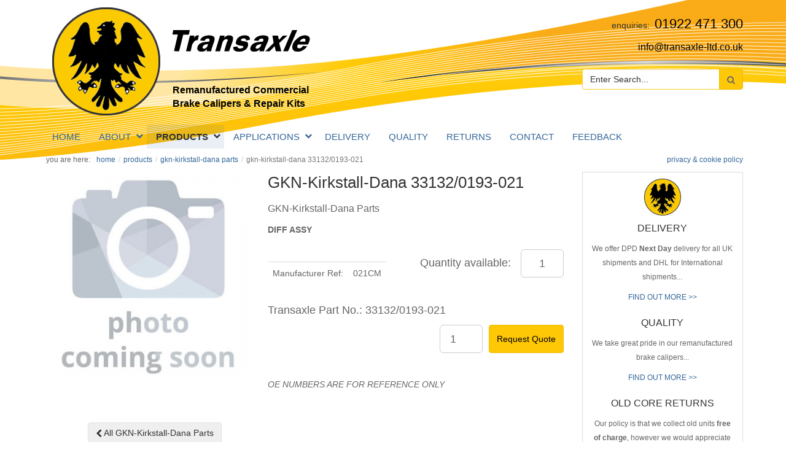

--- FILE ---
content_type: text/html; charset=utf-8
request_url: https://www.transaxlebrakecalipers.com/Products/3434/gkn-kirkstall-dana-331320193-021.html
body_size: 23931
content:
<!DOCTYPE html>
<html lang="en">
<head>
    
   <meta charset="utf-8">
   <base href="https://www.transaxlebrakecalipers.com/">
   <meta http-equiv="X-UA-Compatible" content="IE=edge">
   <meta name="viewport" content="width=device-width, initial-scale=1">
   <title>GKN-Kirkstall-Dana 33132/0193-021</title>
   <meta name="geo.placename" content=" Bescot House, Walstead Road West, Walsall, West Midlands, WS5 4NY, United Kingdom"/>
   <meta name="geo.region" content="GB-West Midlands"/>
   <meta name="geo.position" content="52.5641362;-1.9846011"/>
   <meta name="ICBM" content="52.5641362, -1.9846011"/>
   <meta name="author" content="Transaxle Ltd"/>
   <meta name="generator" content="CMS Made Simple - Copyright (c) 2019 CMS Made Simple Foundation. All rights reserved."/>
   <!-- Schema.org markup for Google+ -->
   <meta itemprop="name" content="GKN-Kirkstall-Dana 33132/0193-021">
   <!-- Open Graph data -->
   <meta property="og:site_name" content="Transaxle"/>
   <meta property="og:title" content="GKN-Kirkstall-Dana 33132/0193-021"/>
   <meta property="og:type" content="website"/>
   <meta property="og:url" content=""/>
   <!-- Twitter Card data -->
   <meta name="twitter:card" content="summary">
   <meta name="twitter:site" content="@Transaxle_Ltd">
   <meta name="twitter:creator" content="@Transaxle_Ltd">
   <meta name="twitter:title" content="GKN-Kirkstall-Dana 33132/0193-021">
   <link rel="shortcut icon" href="favicon.ico"/>
   <link rel="apple-touch-icon" href="apple-touch-icon.png">
   <link rel="alternate" type="application/rss+xml" title="Transaxle Ltd News" href="feeds-news.rss"/>

    <link rel="stylesheet" type="text/css" href="https://www.transaxlebrakecalipers.com/tmp/cache/stylesheet_combined_bfe281db8b8ce453585482507138fb89.css" />

</head>

<body class="page-product-detail-page">

<header itemscope itemtype="http://schema.org/LocalBusiness" >
   <div class="container">
      <div class="row">
         <div class="header-left col-xs-10 col-sm-7">
            <a class="emblem" href="https://www.transaxlebrakecalipers.com/"><img src="https://www.transaxlebrakecalipers.com/uploads/images/website-images/transaxle-emblem.png" width="176" height="176" alt="Specialist Remanufactured Commercial Vehicle Brake Calipers - Transaxle" /></a>
            <a class="logo" href="https://www.transaxlebrakecalipers.com/"><img src="https://www.transaxlebrakecalipers.com/uploads/images/website-images/transaxle-black.png" width="224" height="35" alt="Specialist Remanufactured Commercial Vehicle Brake Calipers - Transaxle" /></a>
            <p class="tag-line">Remanufactured Commercial Brake Calipers &amp; Repair Kits</p>
         </div>
         <div class="header-right col-xs-2 col-sm-5">
            <a class="phone" itemprop="telephone" href="tel:01922471300"><span>01922 471 300</span></a>

            <script type="text/javascript">eval(unescape('%64%6f%63%75%6d%65%6e%74%2e%77%72%69%74%65%28%27%3c%61%20%68%72%65%66%3d%22%6d%61%69%6c%74%6f%3a%69%6e%66%6f%40%74%72%61%6e%73%61%78%6c%65%2d%6c%74%64%2e%63%6f%2e%75%6b%22%20%63%6c%61%73%73%3d%5c%22%65%6d%61%69%6c%5c%22%20%69%74%65%6d%70%72%6f%70%3d%5c%22%65%6d%61%69%6c%5c%22%3e%69%6e%66%6f%40%74%72%61%6e%73%61%78%6c%65%2d%6c%74%64%2e%63%6f%2e%75%6b%3c%2f%61%3e%27%29%3b'))</script>
         </div>
         <div class="mobile-nav-wrapper col-xs-12 col-sm-5">
            <div class="mobile-menu">MENU <i class="icon-navicon"></i></div>
            
<form id="mc2a4amoduleform_2" method="get" action="https://www.transaxlebrakecalipers.com/search-results.html" class="header-search-form">
<div class="hidden">
<input type="hidden" name="mact" value="Search,mc2a4a,dosearch,0" />
<input type="hidden" name="mc2a4areturnid" value="37" />
</div>

      <div class="input-group">
         <input type="text" class="search-input form-control" id="mc2a4asearchinput" name="mc2a4asearchinput" size="20" maxlength="50" placeholder="Enter Search..." data-ajax-url="https://www.transaxlebrakecalipers.com/index.php?mact=Products,cntnt01,ajax_propval,0&cntnt01returnid=30"/>
         <span class="input-group-btn">

            <button class="search-submit btn btn-mini btn-yellow" name="submit" type="submit"><i class="icon-search"></i></button>
         </span>
    </div><!-- /input-group -->

<input type="hidden" id="mc2a4aorigreturnid" name="mc2a4aorigreturnid" value="30" />
</form>

         </div>
      </div>
   </div>
</header>

<nav class="top-nav">
   <div class="container">
      


      <ul class="nav nav-main">
         <li class="first"><a href="https://www.transaxlebrakecalipers.com/">Home</a></li>
         <li class="parent"><a href="https://www.transaxlebrakecalipers.com/commercial-remanufactured-brake-calipers-supplier.html">ABOUT</a><span class="click"><i class="icon-expand"></i></span>
            <ul>
               <li class="first"><a href="https://www.transaxlebrakecalipers.com/truck-bus-reman-brake-calipers.html">TRUCK &amp; BUS BRAKE CALIPERS</a></li>
               <li><a href="https://www.transaxlebrakecalipers.com/trailer-reman-brake-calipers.html">TRAILER BRAKE CALIPERS</a></li>
               <li><a href="https://www.transaxlebrakecalipers.com/off-road-reman-brake-calipers.html">OFF ROAD BRAKE CALIPERS</a></li>
               <li><a href="https://www.transaxlebrakecalipers.com/brake-caliper-repair-kits.html">CALIPER REPAIR KITS</a></li>
               <li><a href="https://www.transaxlebrakecalipers.com/transaxle-brake-caliper-product-catalogues.html">PRODUCT CATALOGUES</a></li>
               <li class="last"><a href="https://www.transaxlebrakecalipers.com/news.html">NEWS</a></li>

            </ul>

         </li>
         <li class="menuactive parent module-menu"><a href="https://www.transaxlebrakecalipers.com/commercial-vehicle-brake-calipers-expanders.html">PRODUCTS</a><span class="click"><i class="icon-expand"></i></span>





      <ul class=" navsubclass mega-menu products-hierarchy-level-0">
        <li class="mega-menu-column"><ul><li class="product-hier parent"><a href="https://www.transaxlebrakecalipers.com/products/hierarchy/7/Calipers.html"><span class="badge">439</span>Calipers</a><span class="click"><i class="icon-expand"></i></span>
            <ul class="products-hierarchy-level-1">
              <li class="product-hier parent"><a href="https://www.transaxlebrakecalipers.com/products/hierarchy/196/BENDIX.html"><span class="badge">4</span>BENDIX</a></li>              <li class="product-hier parent"><a href="https://www.transaxlebrakecalipers.com/products/hierarchy/133/BOSCH.html"><span class="badge">4</span>BOSCH</a></li>              <li class="product-hier parent"><a href="https://www.transaxlebrakecalipers.com/products/hierarchy/195/BPW.html"><span class="badge">6</span>BPW</a></li>              <li class="product-hier parent"><a href="https://www.transaxlebrakecalipers.com/products/hierarchy/95/BREMBO.html"><span class="badge">64</span>BREMBO</a></li>              <li class="product-hier parent"><a href="https://www.transaxlebrakecalipers.com/products/hierarchy/128/HALDEX.html"><span class="badge">5</span>HALDEX</a></li>              <li class="product-hier parent"><a href="https://www.transaxlebrakecalipers.com/products/hierarchy/194/HYDRAULIC.html"><span class="badge">10</span>HYDRAULIC</a></li>              <li class="product-hier"><a href="https://www.transaxlebrakecalipers.com/products/hierarchy/126/ISUZU.html"><span class="badge">14</span>ISUZU</a></li>              <li class="product-hier parent"><a href="https://www.transaxlebrakecalipers.com/products/hierarchy/129/KNORR.html"><span class="badge">82</span>KNORR</a></li>              <li class="product-hier parent"><a href="https://www.transaxlebrakecalipers.com/products/hierarchy/130/MERITOR.html"><span class="badge">164</span>MERITOR</a></li>              <li class="product-hier"><a href="https://www.transaxlebrakecalipers.com/products/hierarchy/127/MITSUBISHI-FUSOCANTER.html"><span class="badge">32</span>MITSUBISHI FUSO/CANTER</a></li>                            <li class="product-hier parent"><a href="https://www.transaxlebrakecalipers.com/products/hierarchy/132/PERROT.html"><span class="badge">4</span>PERROT</a></li>              <li class="product-hier parent"><a href="https://www.transaxlebrakecalipers.com/products/hierarchy/131/WABCO.html"><span class="badge">50</span>WABCO</a></li>
            </ul>
</li></ul></li>        <li class="mega-menu-column"><ul><li class="product-hier parent"><a href="https://www.transaxlebrakecalipers.com/products/hierarchy/8/Brake-Expanders.html"><span class="badge">39</span>Brake Expanders</a><span class="click"><i class="icon-expand"></i></span>
            <ul class="products-hierarchy-level-1">
              <li class="product-hier parent"><a href="https://www.transaxlebrakecalipers.com/products/hierarchy/135/DENNIS.html"><span class="badge">10</span>DENNIS</a></li>              <li class="product-hier parent"><a href="https://www.transaxlebrakecalipers.com/products/hierarchy/138/HINO.html"><span class="badge">1</span>HINO</a></li>              <li class="product-hier parent"><a href="https://www.transaxlebrakecalipers.com/products/hierarchy/134/IVECO.html"><span class="badge">6</span>IVECO</a></li>              <li class="product-hier"><a href="https://www.transaxlebrakecalipers.com/products/hierarchy/137/KNOTT.html"><span class="badge">4</span>KNOTT</a></li>              <li class="product-hier"><a href="https://www.transaxlebrakecalipers.com/products/hierarchy/140/MAN.html"><span class="badge">1</span>MAN</a></li>              <li class="product-hier parent"><a href="https://www.transaxlebrakecalipers.com/products/hierarchy/141/MERCEDES.html"><span class="badge">1</span>MERCEDES</a></li>              <li class="product-hier parent"><a href="https://www.transaxlebrakecalipers.com/products/hierarchy/139/MITSUBISHI.html"><span class="badge">1</span>MITSUBISHI</a></li>              <li class="product-hier parent"><a href="https://www.transaxlebrakecalipers.com/products/hierarchy/136/PERROT.html"><span class="badge">15</span>PERROT</a></li>
            </ul>
</li></ul></li>        <li class="mega-menu-column"><ul><li class="product-hier"><a href="https://www.transaxlebrakecalipers.com/products/hierarchy/213/Caliper-Carriers.html"><span class="badge">33</span>Caliper Carriers</a></li></ul></li>        <li class="mega-menu-column"><ul><li class="product-hier"><a href="https://www.transaxlebrakecalipers.com/products/hierarchy/215/Brake-Shoes.html"><span class="badge">7</span>Brake Shoes</a></li></ul></li>        <li class="mega-menu-column"><ul><li class="product-hier parent"><a href="https://www.transaxlebrakecalipers.com/products/hierarchy/14/Caliper-Repair-Kits.html"><span class="badge">208</span>Caliper Repair Kits</a><span class="click"><i class="icon-expand"></i></span>
            <ul class="products-hierarchy-level-1">
              <li class="product-hier"><a href="https://www.transaxlebrakecalipers.com/products/hierarchy/207/BPW-Kits.html"><span class="badge">8</span>BPW Kits</a></li>              <li class="product-hier parent"><a href="https://www.transaxlebrakecalipers.com/products/hierarchy/142/HYDRAULIC-Kits.html"><span class="badge">36</span>HYDRAULIC Kits</a></li>              <li class="product-hier parent"><a href="https://www.transaxlebrakecalipers.com/products/hierarchy/152/KNORR-BREMSE-Kits.html"><span class="badge">30</span>KNORR BREMSE Kits</a></li>              <li class="product-hier parent"><a href="https://www.transaxlebrakecalipers.com/products/hierarchy/166/MERITOR-Kits.html"><span class="badge">52</span>MERITOR Kits</a></li>              <li class="product-hier parent"><a href="https://www.transaxlebrakecalipers.com/products/hierarchy/177/WABCO-Kits.html"><span class="badge">33</span>WABCO Kits</a></li>              <li class="product-hier parent"><a href="https://www.transaxlebrakecalipers.com/products/hierarchy/186/Haldex-Kits.html"><span class="badge">28</span>Haldex Kits</a></li>              <li class="product-hier"><a href="https://www.transaxlebrakecalipers.com/products/hierarchy/193/Z-CAM-Kits.html"><span class="badge">21</span>Z-CAM Kits</a></li>
            </ul>
</li></ul></li>        <li class="mega-menu-column"><ul><li class="product-hier"><a href="https://www.transaxlebrakecalipers.com/products/hierarchy/211/GKN-Kirkstall-Dana-Parts.html"><span class="badge">1020</span>GKN-Kirkstall-Dana Parts</a></li></ul></li>        <li class="mega-menu-column"><ul><li class="product-hier parent"><a href="https://www.transaxlebrakecalipers.com/products/hierarchy/214/Kessler-Brake-Parts.html"><span class="badge">42</span>Kessler Brake Parts</a><span class="click"><i class="icon-expand"></i></span>
            <ul class="products-hierarchy-level-1">
              <li class="product-hier"><a href="https://www.transaxlebrakecalipers.com/products/hierarchy/216/Brake-Linings.html"><span class="badge">10</span>Brake Linings</a></li>              <li class="product-hier"><a href="https://www.transaxlebrakecalipers.com/products/hierarchy/221/Brake-Shoes.html"><span class="badge">1</span>Brake Shoes</a></li>              <li class="product-hier"><a href="https://www.transaxlebrakecalipers.com/products/hierarchy/218/Brake-Springs.html"><span class="badge">8</span>Brake Springs</a></li>              <li class="product-hier"><a href="https://www.transaxlebrakecalipers.com/products/hierarchy/219/Brake-Expander-Parts.html"><span class="badge">5</span>Brake Expander Parts</a></li>              <li class="product-hier"><a href="https://www.transaxlebrakecalipers.com/products/hierarchy/220/Brake-Drums.html"><span class="badge">18</span>Brake Drums</a></li>              
            </ul>
</li></ul></li>        <li class="mega-menu-column"><ul><li class="product-hier parent"><a href="https://www.transaxlebrakecalipers.com/products/hierarchy/223/AdBlueDEF-Dosing-Pumps.html"><span class="badge">28</span>AdBlue/DEF Dosing Pumps</a><span class="click"><i class="icon-expand"></i></span>
            <ul class="products-hierarchy-level-1">
                                          <li class="product-hier"><a href="https://www.transaxlebrakecalipers.com/products/hierarchy/224/DAF.html"><span class="badge">5</span>DAF</a></li>                                          <li class="product-hier"><a href="https://www.transaxlebrakecalipers.com/products/hierarchy/225/John-Deere.html"><span class="badge">1</span>John Deere</a></li>                                          <li class="product-hier"><a href="https://www.transaxlebrakecalipers.com/products/hierarchy/241/Iveco.html"><span class="badge">4</span>Iveco</a></li>              <li class="product-hier"><a href="https://www.transaxlebrakecalipers.com/products/hierarchy/242/MAN.html"><span class="badge">3</span>MAN</a></li>              <li class="product-hier"><a href="https://www.transaxlebrakecalipers.com/products/hierarchy/243/Mercedes.html"><span class="badge">2</span>Mercedes</a></li>              <li class="product-hier"><a href="https://www.transaxlebrakecalipers.com/products/hierarchy/244/SCANIA.html"><span class="badge">2</span>SCANIA</a></li>              <li class="product-hier"><a href="https://www.transaxlebrakecalipers.com/products/hierarchy/245/Renault-Volvo.html"><span class="badge">5</span>Renault / Volvo</a></li>              
            </ul>
</li></ul></li>        <li class="mega-menu-column"><ul><li class="product-hier parent"><a href="https://www.transaxlebrakecalipers.com/products/hierarchy/232/NOx-Sensors.html"><span class="badge">40</span>NOx Sensors</a><span class="click"><i class="icon-expand"></i></span>
            <ul class="products-hierarchy-level-1">
              <li class="product-hier"><a href="https://www.transaxlebrakecalipers.com/products/hierarchy/233/DAF.html"><span class="badge">10</span>DAF</a></li>              <li class="product-hier"><a href="https://www.transaxlebrakecalipers.com/products/hierarchy/234/ISUZU.html"><span class="badge">1</span>ISUZU</a></li>              <li class="product-hier"><a href="https://www.transaxlebrakecalipers.com/products/hierarchy/235/IVECO.html"><span class="badge">4</span>IVECO</a></li>              <li class="product-hier"><a href="https://www.transaxlebrakecalipers.com/products/hierarchy/236/MAN.html"><span class="badge">5</span>MAN</a></li>              <li class="product-hier"><a href="https://www.transaxlebrakecalipers.com/products/hierarchy/237/MERCEDES.html"><span class="badge">12</span>MERCEDES</a></li>              <li class="product-hier"><a href="https://www.transaxlebrakecalipers.com/products/hierarchy/238/SCANIA.html"><span class="badge">4</span>SCANIA</a></li>              <li class="product-hier"><a href="https://www.transaxlebrakecalipers.com/products/hierarchy/239/RENAULT.html"><span class="badge">3</span>RENAULT</a></li>              <li class="product-hier"><a href="https://www.transaxlebrakecalipers.com/products/hierarchy/240/VOLVO.html"><span class="badge">1</span>VOLVO</a></li>
            </ul>
</li></ul></li>        <li class="mega-menu-column"><ul><li class="product-hier"><a href="https://www.transaxlebrakecalipers.com/products/hierarchy/248/Haldex-Modulator.html"><span class="badge">1</span>Haldex Modulator</a></li></ul></li>
      </ul>


         </li>
         <li class=" parent module-menu"><a href="https://www.transaxlebrakecalipers.com/remanufactured-brake-calipers-commercial-vehicles.html">APPLICATIONS</a><span class="click"><i class="icon-expand"></i></span>



      
         
         
         
         
         
         
         
         
         
         
         
         
         
         
         
         
         
         
         
         
         
         
         
         
         
         
         
         
         
         
         
         
         
         
         
         
         
         
         
         
         
   
      <ul class="application-category-menu navsubclass mega-menu">
         <li class="mega-menu-column">
            <ul>
         <li class="">
            <a href="https://www.transaxlebrakecalipers.com/vehicle/bmc/1/46.html">
               <span class="badge">3</span>BMC
            </a>
         </li>
         <li class="">
            <a href="https://www.transaxlebrakecalipers.com/vehicle/bova/2/46.html">
               <span class="badge">2</span>BOVA
            </a>
         </li>
         <li class="">
            <a href="https://www.transaxlebrakecalipers.com/vehicle/czepel/3/46.html">
               <span class="badge">1</span>CZEPEL
            </a>
         </li>
         <li class="">
            <a href="https://www.transaxlebrakecalipers.com/vehicle/daf/5/46.html">
               <span class="badge">14</span>DAF
            </a>
         </li>
         <li class="">
            <a href="https://www.transaxlebrakecalipers.com/vehicle/dennis/6/46.html">
               <span class="badge">8</span>DENNIS
            </a>
         </li>
         <li class="">
            <a href="https://www.transaxlebrakecalipers.com/vehicle/erf/7/46.html">
               <span class="badge">4</span>ERF
            </a>
         </li>
         <li class="">
            <a href="https://www.transaxlebrakecalipers.com/vehicle/evo-bus/8/46.html">
               <span class="badge">10</span>EVO BUS
            </a>
         </li>
         <li class="">
            <a href="https://www.transaxlebrakecalipers.com/vehicle/foden/9/46.html">
               <span class="badge">1</span>FODEN
            </a>
         </li>
         <li class="">
            <a href="https://www.transaxlebrakecalipers.com/vehicle/ford/10/46.html">
               <span class="badge">2</span>FORD
            </a>
         </li>
         <li class="">
            <a href="https://www.transaxlebrakecalipers.com/vehicle/gepebus/11/46.html">
               <span class="badge">1</span>GEPEBUS
            </a>
         </li>
         <li class="">
            <a href="https://www.transaxlebrakecalipers.com/vehicle/gigant/12/46.html">
               <span class="badge">9</span>GIGANT
            </a>
         </li>
         <li class="">
            <a href="https://www.transaxlebrakecalipers.com/vehicle/ikarus/13/46.html">
               <span class="badge">1</span>IKARUS
            </a>
         </li>
         <li class="">
            <a href="https://www.transaxlebrakecalipers.com/vehicle/irisbus/14/46.html">
               <span class="badge">20</span>IRISBUS
            </a>
         </li>
         <li class="">
            <a href="https://www.transaxlebrakecalipers.com/vehicle/isuzu/15/46.html">
               <span class="badge">8</span>ISUZU
            </a>
         </li>
         <li class="">
            <a href="https://www.transaxlebrakecalipers.com/vehicle/iveco/17/46.html">
               <span class="badge">20</span>IVECO
            </a>
         </li>
         <li class="">
            <a href="https://www.transaxlebrakecalipers.com/vehicle/iveco-daily/16/46.html">
               <span class="badge">15</span>IVECO DAILY
            </a>
         </li>
         <li class="">
            <a href="https://www.transaxlebrakecalipers.com/vehicle/jcb-fastrac/19/46.html">
               <span class="badge">3</span>JCB FASTRAC
            </a>
         </li>
         <li class="">
            <a href="https://www.transaxlebrakecalipers.com/vehicle/karosa/18/46.html">
               <span class="badge">1</span>KAROSA
            </a>
         </li>
         <li class="">
            <a href="https://www.transaxlebrakecalipers.com/vehicle/kassbohrer/20/46.html">
               <span class="badge">3</span>KASSBOHRER
            </a>
         </li>
         <li class="">
            <a href="https://www.transaxlebrakecalipers.com/vehicle/lecinena/21/46.html">
               <span class="badge">2</span>LECINENA
            </a>
         </li>
         <li class="">
            <a href="https://www.transaxlebrakecalipers.com/vehicle/man/22/46.html">
               <span class="badge">24</span>MAN
            </a>
         </li>
         <li class="">
            <a href="https://www.transaxlebrakecalipers.com/vehicle/mci/23/46.html">
               <span class="badge">1</span>MCI
            </a>
         </li>
         <li class="">
            <a href="https://www.transaxlebrakecalipers.com/vehicle/mercedes-daimler/24/46.html">
               <span class="badge">22</span>MERCEDES - DAIMLER
            </a>
         </li>
         <li class="">
            <a href="https://www.transaxlebrakecalipers.com/vehicle/mitsubishi-fuso-canter/42/46.html">
               <span class="badge">6</span>MITSUBISHI FUSO / CANTER
            </a>
         </li>
         <li class="">
            <a href="https://www.transaxlebrakecalipers.com/vehicle/neoplan/25/46.html">
               <span class="badge">13</span>NEOPLAN
            </a>
         </li>
         <li class="">
            <a href="https://www.transaxlebrakecalipers.com/vehicle/nissan/26/46.html">
               <span class="badge">3</span>NISSAN
            </a>
         </li>
         <li class="">
            <a href="https://www.transaxlebrakecalipers.com/vehicle/novabus/27/46.html">
               <span class="badge">1</span>NOVABUS
            </a>
         </li>
         <li class="">
            <a href="https://www.transaxlebrakecalipers.com/vehicle/optare/28/46.html">
               <span class="badge">6</span>OPTARE
            </a>
         </li>
         <li class="">
            <a href="https://www.transaxlebrakecalipers.com/vehicle/orion/29/46.html">
               <span class="badge">1</span>ORION
            </a>
         </li>
         <li class="">
            <a href="https://www.transaxlebrakecalipers.com/vehicle/renault-rvi/31/46.html">
               <span class="badge">18</span>RENAULT R.V.I
            </a>
         </li>
         <li class="">
            <a href="https://www.transaxlebrakecalipers.com/vehicle/ror/30/46.html">
               <span class="badge">7</span>ROR
            </a>
         </li>
         <li class="">
            <a href="https://www.transaxlebrakecalipers.com/vehicle/sae/32/46.html">
               <span class="badge">8</span>SAE
            </a>
         </li>
         <li class="">
            <a href="https://www.transaxlebrakecalipers.com/vehicle/saf/33/46.html">
               <span class="badge">9</span>SAF
            </a>
         </li>
         <li class="">
            <a href="https://www.transaxlebrakecalipers.com/vehicle/scania/34/46.html">
               <span class="badge">4</span>SCANIA
            </a>
         </li>
         <li class="">
            <a href="https://www.transaxlebrakecalipers.com/vehicle/schmitz-cargobull/43/46.html">
               <span class="badge">6</span>SCHMITZ CARGOBULL
            </a>
         </li>
         <li class="">
            <a href="https://www.transaxlebrakecalipers.com/vehicle/smb/35/46.html">
               <span class="badge">7</span>SMB
            </a>
         </li>
         <li class="">
            <a href="https://www.transaxlebrakecalipers.com/vehicle/temsa/36/46.html">
               <span class="badge">2</span>TEMSA
            </a>
         </li>
         <li class="">
            <a href="https://www.transaxlebrakecalipers.com/vehicle/timoney-teledyne/37/46.html">
               <span class="badge">1</span>TIMONEY TELEDYNE
            </a>
         </li>
         <li class="">
            <a href="https://www.transaxlebrakecalipers.com/vehicle/unimog/38/46.html">
               <span class="badge">7</span>UNIMOG
            </a>
         </li>
         <li class="">
            <a href="https://www.transaxlebrakecalipers.com/vehicle/valx/39/46.html">
               <span class="badge">2</span>VALX
            </a>
         </li>
         <li class="">
            <a href="https://www.transaxlebrakecalipers.com/vehicle/van-hool/40/46.html">
               <span class="badge">7</span>VAN HOOL
            </a>
         </li>
         <li class="">
            <a href="https://www.transaxlebrakecalipers.com/vehicle/volvo/41/46.html">
               <span class="badge">20</span>VOLVO
            </a>
         </li>
            </ul>
         </li>
      </ul>
         </li>
         <li><a href="https://www.transaxlebrakecalipers.com/delivery-of-reconditioned-commercial-vehicle-brake-calipers.html">DELIVERY</a></li>
         <li><a href="https://www.transaxlebrakecalipers.com/quality-of-transaxle-reman-brake-calipers.html">QUALITY</a></li>
         <li><a href="https://www.transaxlebrakecalipers.com/old-core-returns-of-reconditioned-brake-calipers.html">RETURNS</a></li>
         <li><a href="https://www.transaxlebrakecalipers.com/specialist-reman-commercial-brake-calipers-repair-kits.html">Contact</a></li>
         <li class="last"><a href="https://www.transaxlebrakecalipers.com/customer-feedback.html">Feedback</a></li>

      </ul>


   </div>
</nav>


<nav class="breadcrumb-privacy">
   <div class="container">
      <div class="col-12-xs">
         
<ol class="breadcrumb"><li class="start-text">You are here:</li><li><a href="https://www.transaxlebrakecalipers.com/">Home</a></li><li><a href="https://www.transaxlebrakecalipers.com/commercial-vehicle-brake-calipers-expanders.html">PRODUCTS</a></li><li><a href="https://www.transaxlebrakecalipers.com/products/hierarchy/211/GKN-Kirkstall-Dana-Parts.html">GKN-Kirkstall-Dana Parts</a></li><li class="active">GKN-Kirkstall-Dana 33132/0193-021</li></ol>
         <a href="https://www.transaxlebrakecalipers.com/privacy-policy.html" title=""  class="privacy-link pull-right">privacy & cookie policy</a>
      </div>
   </div>
</nav>


<div class="main">

   <div class="container">
      <div class="row">
         <div class="midbar col-xs-12 col-md-9">



   <div class="section-outer width-100">
      <div class="container">
         <div class="row">
            <div class="section section1 width-100 col-xs-12">
               <div class="content col-xs-12">
                  



      <div class="product-detail row">
         <div class="product-images col-xs-12 col-sm-5 bottom3">
            <div class="main-product-image"><img src="[data-uri]" alt=""/></div>
         </div>

         <div class="product-description col-xs-12 col-sm-7 bottom3">
            <h1>GKN-Kirkstall-Dana 33132/0193-021</h1>
            <p class="font-larger"> GKN-Kirkstall-Dana Parts 
            </p>





            <div class="details bottom2">
               <p><strong>DIFF ASSY</strong></p>
            </div>

            <div>
               <input name="quantity-available" id="quantity-available" type="text" class="quantity-available input-lg pull-right bottom3" value="1" size="5" maxlength="5" readonly>
               <label for="quantity-available" class="input-lg pull-right">Quantity available:</label>
            </div>


            <div class="product-detail-table">
               <table class="table">
                  <tr>
                     <td>Manufacturer Ref:</td>
                     <td>021CM</td>
                  </tr>

               </table>
            </div>

            <div class="product-detail-cart col-xs-12 padding0 bottom4">
               

      <form id="meebe4moduleform_1" method="post" action="https://www.transaxlebrakecalipers.com/product-detail-page.html" class="cms_form" enctype="multipart/form-data">
<div class="hidden">
<input type="hidden" name="mact" value="Cart2,meebe4,default,0" />
<input type="hidden" name="meebe4returnid" value="30" />
<input type="hidden" name="meebe4sku" value="33132/0193-021" />
<input type="hidden" name="meebe4cart_returnto" value="https://www.transaxlebrakecalipers.com/Products/3434/gkn-kirkstall-dana-331320193-021.html" />
<input type="hidden" name="meebe4supplier" value="Products" />
</div>




         <div class="cart-price-group form-group">

            <label class="cart-sku input-lg">Transaxle Part No.: 33132/0193-021</label>
            <input class="add-to-cart btn btn-yellow input-lg" type="submit" name="meebe4cart_submit" value="Request Quote" onclick="googleAnalytics_AddToCart();"/>
            <input class="cart-quantity input-lg" type="number" name="meebe4cart_quantity" value="1" size="5" maxlength="5" max="1"/>
         </div>
      </form>

            </div>



            <div class="product-disclaimer col-xs-12 padding0 bottom2">
               <em>OE NUMBERS ARE FOR REFERENCE ONLY</em>
            </div>

         </div>

         <div class="product-hierarchy-link col-xs-12 col-lg-10 col-lg-offset-1">
            <a class="btn btn-default bottom2" href="https://www.transaxlebrakecalipers.com/products/hierarchy/211/GKN-Kirkstall-Dana-Parts.html"><i class="icon-chevron-left"></i> All GKN-Kirkstall-Dana Parts</a>
         </div>







      </div>


















               </div>
            </div>
         </div>
      </div>
   </div>





         </div><!-- midbar -->

   <aside class="right-sidebar col-xs-12 col-md-3">
      
      <div class="widget-outer col-xs-12">
         <div class="widget quote_items_summary  hide-border col-xs-12 equal-height">
            <div class="content col-xs-12">
               
            </div>
         </div>
      </div>
      <div class="widget-outer col-xs-12">
         <div class="widget delivery_quality_returns   col-xs-12 equal-height">
            <div class="content col-xs-12">
               <h4 style="text-align: center;"><img class="image-center
" src="uploads/images/website-images/thumb_transaxle-emblem.png?1485857574951" alt="Transaxle Brake Calipers logo" width="60" height="60" />DELIVERY</h4>
<p style="text-align: center;"><span class="font-smaller">We offer DPD <strong>Next Day</strong> delivery for all UK shipments and DHL for International shipments...</span></p>
<p style="text-align: center;"><span class="font-smaller"><a href="https://www.transaxlebrakecalipers.com/delivery-of-reconditioned-commercial-vehicle-brake-calipers.html">FIND OUT MORE &gt;&gt;</a></span></p>
<h4 style="text-align: center;">QUALITY</h4>
<p style="text-align: center;"><span class="font-smaller">We take great pride in our remanufactured brake calipers...</span></p>
<p style="text-align: center;"><span class="font-smaller"><a href="https://www.transaxlebrakecalipers.com/quality-of-transaxle-reman-brake-calipers.html">FIND OUT MORE &gt;&gt;</a></span></p>
<h4 style="text-align: center;">OLD CORE RETURNS</h4>
<p style="text-align: center;"><span class="font-smaller">Our policy is that we collect old units <strong>free of charge</strong>, however we would appreciate if you could consolidate old core into more than one unit...</span></p>
<p style="text-align: center;"><span class="font-smaller"><a href="https://www.transaxlebrakecalipers.com/old-core-returns-of-reconditioned-brake-calipers.html">FIND OUT MORE &gt;&gt;</a></span></p>            </div>
         </div>
      </div>
      <div class="widget-outer col-xs-12">
         <div class="widget social-shares  hide-border col-xs-12 equal-height">
            <div class="content col-xs-12">
               
      <ul class="social-shares"><li><a class="btn social-share email" target="_blank" href="mailto:?subject=GKN-Kirkstall-Dana%2033132%2F0193-021&amp;body=https%3A%2F%2Fwww.transaxlebrakecalipers.com%2Fproduct-detail-page.html"><i class="icon-envelope-o"></i></a></li><li><a class="btn social-share facebook" target="_blank" href="http://www.facebook.com/sharer/sharer.php?u=https%3A%2F%2Fwww.transaxlebrakecalipers.com%2Fproduct-detail-page.html"><i class="icon-facebook"></i></a></li><li><a class="btn social-share twitter" target="_blank" href="https://twitter.com/intent/tweet?text=GKN-Kirkstall-Dana%2033132%2F0193-021&amp;url=https%3A%2F%2Fwww.transaxlebrakecalipers.com%2Fproduct-detail-page.html"><i class="icon-twitter"></i></a></li><li><a class="btn social-share linkedin" target="_blank" href="http://www.linkedin.com/shareArticle?mini=true&amp;url=https%3A%2F%2Fwww.transaxlebrakecalipers.com%2Fproduct-detail-page.html&amp;title=GKN-Kirkstall-Dana%2033132%2F0193-021&amp;summary=&amp;source=https%3A%2F%2Fwww.transaxlebrakecalipers.com%2Fproduct-detail-page.html"><i class="icon-linkedin"></i></a></li>
      </ul>            </div>
         </div>
      </div>

   </aside>

      </div>
   </div>
</div><!-- main-->


<footer itemscope itemtype="http://schema.org/LocalBusiness" >
   <div class="container">
      <div class="footer-sections row">
         <div class="section section1 col-xs-6 col-md-4">
            <img class="emblem" src="https://www.transaxlebrakecalipers.com/uploads/images/website-images/transaxle-emblem.png" width="100" height="100" alt="Specialist Remanufactured Commercial Vehicle Brake Calipers - Transaxle" />
            <h3>CONTACT</h3>
<div> <div class="address" itemprop="address" itemscope itemtype="http://schema.org/PostalAddress"> <span class="name" itemprop="name">Transaxle Ltd</span> <span class="street" itemprop="streetAddress">Bescot House</span> <span class="street" itemprop="streetAddress">Walstead Road West</span> <span class="city" itemprop="addressLocality">Walsall</span> <span class="county" itemprop="addressRegion">West Midlands</span> <span class="postcode" itemprop="postalCode">WS5 4NY</span> <span class="country" itemprop="addressCountry">United Kingdom</span> </div></div>         </div>
         <div class="section section2 col-xs-6 col-md-3"><h3>&nbsp; &nbsp;</h3>
<p><a class="phone" itemprop="telephone" href="tel:01922471300"><span>01922 471 300</span></a> - enquiries</p>
<p class="fax">01922 725 072 - fax</p>
<p><script type="text/javascript">eval(unescape('%64%6f%63%75%6d%65%6e%74%2e%77%72%69%74%65%28%27%3c%61%20%68%72%65%66%3d%22%6d%61%69%6c%74%6f%3a%69%6e%66%6f%40%74%72%61%6e%73%61%78%6c%65%2d%6c%74%64%2e%63%6f%2e%75%6b%22%20%63%6c%61%73%73%3d%5c%22%65%6d%61%69%6c%5c%22%20%69%74%65%6d%70%72%6f%70%3d%5c%22%65%6d%61%69%6c%5c%22%3e%69%6e%66%6f%40%74%72%61%6e%73%61%78%6c%65%2d%6c%74%64%2e%63%6f%2e%75%6b%3c%2f%61%3e%27%29%3b'))</script>&nbsp;</p>
<p>&nbsp;</p>
<div></div></div>
         <div class="clearfix visible-xs-block"></div>
         <div class="section section3 col-xs-6 col-md-2"><h3>QUICK LINKS</h3>
<p><a href="https://www.transaxlebrakecalipers.com/quality-of-transaxle-reman-brake-calipers.html">Reliable &amp; Consistent&nbsp;Quality</a></p>
<p><a href="https://www.transaxlebrakecalipers.com/delivery-of-reconditioned-commercial-vehicle-brake-calipers.html">Prompt&nbsp;Delivery</a></p>
<p><a href="https://www.transaxlebrakecalipers.com/old-core-returns-of-reconditioned-brake-calipers.html">Old Core&nbsp;Returns</a></p>
<p><a href="https://www.transaxlebrakecalipers.com/commercial-vehicle-brake-calipers-expanders.html">Full&nbsp;Product Range</a></p>
<p><a href="https://www.transaxlebrakecalipers.com/commercial-vehicle-brake-calipers-expanders.html">Our&nbsp;Brands</a></p>
<p><a href="https://www.transaxlebrakecalipers.com/commercial-remanufactured-brake-calipers-supplier.html">About Transaxle</a></p></div>
         <div class="section section4 col-xs-6 col-md-3"><div></div>
<div>   <script type="text/javascript">
   function fbht(htid) {
      var fbhtc=document.getElementById(htid);
      if (fbhtc) {
         if (fbhtc.style.display == 'none') {
            fbhtc.style.display = 'inline';
         } else {
            fbhtc.style.display = 'none';
         }
      }
   }
   </script>
   
            
   
   <form id="cntnt01moduleform_3" method="post" action="https://www.transaxlebrakecalipers.com/product-detail-page.html" class="cms_form ga-track" enctype="multipart/form-data">
<div class="hidden">
<input type="hidden" name="mact" value="FormBuilder,cntnt01,default,0" />
<input type="hidden" name="cntnt01returnid" value="30" />
<input type="hidden" name="cntnt01fbrp_callcount" value="1" />
</div>

      <div class="spinner icon-spinner icon-pulse d-none"></div>
      <div><input type="hidden" id="cntnt01form_id" name="cntnt01form_id" value="4" />
<input type="hidden" id="cntnt01fbrp_continue" name="cntnt01fbrp_continue" value="2" />
<input type="hidden" id="cntnt01fbrp_done" name="cntnt01fbrp_done" value="1" />
</div>
      <div class="contact-form">
               <fieldset id="fbrp__30">               <div class="form-group required">
      <input type="text"  class="form-control"  required name="cntnt01fbrp__31" value="" size="25" maxlength="128"  placeholder="name*" required id="fbrp__31" />
</div>               <div class="form-group required">
      <input type="email"  class="form-control"  required name="cntnt01fbrp__32[]" value="" size="25" maxlength="128"  placeholder="email*" required id="fbrp__32" />
</div>               <div class="form-group phone asf">
      <input type="text"  class="form-control"  name="cntnt01fbrp__55" value="" size="25" maxlength="80"  placeholder="phone" id="phone" />
</div>               <div class="form-group fb-type-tel">
      <input type="text"  class="form-control"  name="cntnt01fbrp__34" value="" size="25" maxlength="80"  placeholder="phone*" id="fbrp__34" />
</div>               <div class="form-group city asf">
      <input type="text"  class="form-control"  name="cntnt01fbrp__56" value="" size="25" maxlength="80"  placeholder="city" id="city" />
</div>               <div class="form-group country asf">
                  <label for="fbrp__57" class="country asf">country ASF</label><input type="text"  class="form-control"  name="cntnt01fbrp__57" value="" size="25" maxlength="80"  placeholder="country" id="country" />
</div>               <div class="form-group">
      <textarea  class="form-control"  name="cntnt01fbrp__35" id="fbrp__35" class="cms_textarea cntnt01fbrp__35" cols="60" rows="5" placeholder="message"></textarea></div>               <div class="form-group website">
      <input type="text"  class="form-control"  name="cntnt01fbrp__33" value="" size="25" maxlength="80"  placeholder="website" id="fbrp__33" />
</div>            </fieldset><div class="form-group text-right pt-2 clearfix"><div class="captcha float-left"><div class="g-recaptcha" data-sitekey="6LcNqFIUAAAAAEOTmfrux7jRKrgVuPZvDZp5_4yn"></div>
      <script type="text/javascript"
          src="https://www.google.com/recaptcha/api.js?hl=en">
      </script></div><input class="cms_submit btn btn-dark-grey fbsubmit" name="cntnt01fbrp_submit" id="cntnt01fbrp_submit" value="Send" type="submit"  /></div></div></form>
</div></div>
      </div>
   </div>

   <div class="footer-links">
      <div class="container">
         <div class="row">
            <p class="footer-copyright col-xs-12 col-sm-4">© Transaxle Ltd 2001-2026</p>
            <p class="footer-summary col-xs-12 col-sm-4">GKN-Kirkstall-Dana 33132/0193-021</p>
            <p class="footer-made-by col-xs-12 col-sm-4"><a href="http://www.binnovative.co.uk" target="_blank">website by B Innovative</a></p>
         </div>
      </div>
   </div>
</footer>

<script type="text/javascript" src="https://www.transaxlebrakecalipers.com/tmp/cache/cgejs_e7fcab0a0fc8cda24963d723ede2bf9e07088ad6.js"></script>
<link type="text/css" rel="stylesheet" href="https://www.transaxlebrakecalipers.com/tmp/cache/cgejs_e7fcab0a0fc8cda24963d723ede2bf9e07088ad6.css"/>


    <!-- SEOBoost: Google Analytics (gtag.js) -->
    <script async src="https://www.googletagmanager.com/gtag/js?id=G-6DC4DKWT57"></script>
    <script>
    window.dataLayer = window.dataLayer || [];
    function gtag() { dataLayer.push(arguments); } 
    gtag('js', new Date());
    gtag('config', 'G-6DC4DKWT57');
    </script>



</body>
</html>

--- FILE ---
content_type: text/html; charset=utf-8
request_url: https://www.google.com/recaptcha/api2/anchor?ar=1&k=6LcNqFIUAAAAAEOTmfrux7jRKrgVuPZvDZp5_4yn&co=aHR0cHM6Ly93d3cudHJhbnNheGxlYnJha2VjYWxpcGVycy5jb206NDQz&hl=en&v=PoyoqOPhxBO7pBk68S4YbpHZ&size=normal&anchor-ms=20000&execute-ms=30000&cb=6urum9h97hc8
body_size: 49343
content:
<!DOCTYPE HTML><html dir="ltr" lang="en"><head><meta http-equiv="Content-Type" content="text/html; charset=UTF-8">
<meta http-equiv="X-UA-Compatible" content="IE=edge">
<title>reCAPTCHA</title>
<style type="text/css">
/* cyrillic-ext */
@font-face {
  font-family: 'Roboto';
  font-style: normal;
  font-weight: 400;
  font-stretch: 100%;
  src: url(//fonts.gstatic.com/s/roboto/v48/KFO7CnqEu92Fr1ME7kSn66aGLdTylUAMa3GUBHMdazTgWw.woff2) format('woff2');
  unicode-range: U+0460-052F, U+1C80-1C8A, U+20B4, U+2DE0-2DFF, U+A640-A69F, U+FE2E-FE2F;
}
/* cyrillic */
@font-face {
  font-family: 'Roboto';
  font-style: normal;
  font-weight: 400;
  font-stretch: 100%;
  src: url(//fonts.gstatic.com/s/roboto/v48/KFO7CnqEu92Fr1ME7kSn66aGLdTylUAMa3iUBHMdazTgWw.woff2) format('woff2');
  unicode-range: U+0301, U+0400-045F, U+0490-0491, U+04B0-04B1, U+2116;
}
/* greek-ext */
@font-face {
  font-family: 'Roboto';
  font-style: normal;
  font-weight: 400;
  font-stretch: 100%;
  src: url(//fonts.gstatic.com/s/roboto/v48/KFO7CnqEu92Fr1ME7kSn66aGLdTylUAMa3CUBHMdazTgWw.woff2) format('woff2');
  unicode-range: U+1F00-1FFF;
}
/* greek */
@font-face {
  font-family: 'Roboto';
  font-style: normal;
  font-weight: 400;
  font-stretch: 100%;
  src: url(//fonts.gstatic.com/s/roboto/v48/KFO7CnqEu92Fr1ME7kSn66aGLdTylUAMa3-UBHMdazTgWw.woff2) format('woff2');
  unicode-range: U+0370-0377, U+037A-037F, U+0384-038A, U+038C, U+038E-03A1, U+03A3-03FF;
}
/* math */
@font-face {
  font-family: 'Roboto';
  font-style: normal;
  font-weight: 400;
  font-stretch: 100%;
  src: url(//fonts.gstatic.com/s/roboto/v48/KFO7CnqEu92Fr1ME7kSn66aGLdTylUAMawCUBHMdazTgWw.woff2) format('woff2');
  unicode-range: U+0302-0303, U+0305, U+0307-0308, U+0310, U+0312, U+0315, U+031A, U+0326-0327, U+032C, U+032F-0330, U+0332-0333, U+0338, U+033A, U+0346, U+034D, U+0391-03A1, U+03A3-03A9, U+03B1-03C9, U+03D1, U+03D5-03D6, U+03F0-03F1, U+03F4-03F5, U+2016-2017, U+2034-2038, U+203C, U+2040, U+2043, U+2047, U+2050, U+2057, U+205F, U+2070-2071, U+2074-208E, U+2090-209C, U+20D0-20DC, U+20E1, U+20E5-20EF, U+2100-2112, U+2114-2115, U+2117-2121, U+2123-214F, U+2190, U+2192, U+2194-21AE, U+21B0-21E5, U+21F1-21F2, U+21F4-2211, U+2213-2214, U+2216-22FF, U+2308-230B, U+2310, U+2319, U+231C-2321, U+2336-237A, U+237C, U+2395, U+239B-23B7, U+23D0, U+23DC-23E1, U+2474-2475, U+25AF, U+25B3, U+25B7, U+25BD, U+25C1, U+25CA, U+25CC, U+25FB, U+266D-266F, U+27C0-27FF, U+2900-2AFF, U+2B0E-2B11, U+2B30-2B4C, U+2BFE, U+3030, U+FF5B, U+FF5D, U+1D400-1D7FF, U+1EE00-1EEFF;
}
/* symbols */
@font-face {
  font-family: 'Roboto';
  font-style: normal;
  font-weight: 400;
  font-stretch: 100%;
  src: url(//fonts.gstatic.com/s/roboto/v48/KFO7CnqEu92Fr1ME7kSn66aGLdTylUAMaxKUBHMdazTgWw.woff2) format('woff2');
  unicode-range: U+0001-000C, U+000E-001F, U+007F-009F, U+20DD-20E0, U+20E2-20E4, U+2150-218F, U+2190, U+2192, U+2194-2199, U+21AF, U+21E6-21F0, U+21F3, U+2218-2219, U+2299, U+22C4-22C6, U+2300-243F, U+2440-244A, U+2460-24FF, U+25A0-27BF, U+2800-28FF, U+2921-2922, U+2981, U+29BF, U+29EB, U+2B00-2BFF, U+4DC0-4DFF, U+FFF9-FFFB, U+10140-1018E, U+10190-1019C, U+101A0, U+101D0-101FD, U+102E0-102FB, U+10E60-10E7E, U+1D2C0-1D2D3, U+1D2E0-1D37F, U+1F000-1F0FF, U+1F100-1F1AD, U+1F1E6-1F1FF, U+1F30D-1F30F, U+1F315, U+1F31C, U+1F31E, U+1F320-1F32C, U+1F336, U+1F378, U+1F37D, U+1F382, U+1F393-1F39F, U+1F3A7-1F3A8, U+1F3AC-1F3AF, U+1F3C2, U+1F3C4-1F3C6, U+1F3CA-1F3CE, U+1F3D4-1F3E0, U+1F3ED, U+1F3F1-1F3F3, U+1F3F5-1F3F7, U+1F408, U+1F415, U+1F41F, U+1F426, U+1F43F, U+1F441-1F442, U+1F444, U+1F446-1F449, U+1F44C-1F44E, U+1F453, U+1F46A, U+1F47D, U+1F4A3, U+1F4B0, U+1F4B3, U+1F4B9, U+1F4BB, U+1F4BF, U+1F4C8-1F4CB, U+1F4D6, U+1F4DA, U+1F4DF, U+1F4E3-1F4E6, U+1F4EA-1F4ED, U+1F4F7, U+1F4F9-1F4FB, U+1F4FD-1F4FE, U+1F503, U+1F507-1F50B, U+1F50D, U+1F512-1F513, U+1F53E-1F54A, U+1F54F-1F5FA, U+1F610, U+1F650-1F67F, U+1F687, U+1F68D, U+1F691, U+1F694, U+1F698, U+1F6AD, U+1F6B2, U+1F6B9-1F6BA, U+1F6BC, U+1F6C6-1F6CF, U+1F6D3-1F6D7, U+1F6E0-1F6EA, U+1F6F0-1F6F3, U+1F6F7-1F6FC, U+1F700-1F7FF, U+1F800-1F80B, U+1F810-1F847, U+1F850-1F859, U+1F860-1F887, U+1F890-1F8AD, U+1F8B0-1F8BB, U+1F8C0-1F8C1, U+1F900-1F90B, U+1F93B, U+1F946, U+1F984, U+1F996, U+1F9E9, U+1FA00-1FA6F, U+1FA70-1FA7C, U+1FA80-1FA89, U+1FA8F-1FAC6, U+1FACE-1FADC, U+1FADF-1FAE9, U+1FAF0-1FAF8, U+1FB00-1FBFF;
}
/* vietnamese */
@font-face {
  font-family: 'Roboto';
  font-style: normal;
  font-weight: 400;
  font-stretch: 100%;
  src: url(//fonts.gstatic.com/s/roboto/v48/KFO7CnqEu92Fr1ME7kSn66aGLdTylUAMa3OUBHMdazTgWw.woff2) format('woff2');
  unicode-range: U+0102-0103, U+0110-0111, U+0128-0129, U+0168-0169, U+01A0-01A1, U+01AF-01B0, U+0300-0301, U+0303-0304, U+0308-0309, U+0323, U+0329, U+1EA0-1EF9, U+20AB;
}
/* latin-ext */
@font-face {
  font-family: 'Roboto';
  font-style: normal;
  font-weight: 400;
  font-stretch: 100%;
  src: url(//fonts.gstatic.com/s/roboto/v48/KFO7CnqEu92Fr1ME7kSn66aGLdTylUAMa3KUBHMdazTgWw.woff2) format('woff2');
  unicode-range: U+0100-02BA, U+02BD-02C5, U+02C7-02CC, U+02CE-02D7, U+02DD-02FF, U+0304, U+0308, U+0329, U+1D00-1DBF, U+1E00-1E9F, U+1EF2-1EFF, U+2020, U+20A0-20AB, U+20AD-20C0, U+2113, U+2C60-2C7F, U+A720-A7FF;
}
/* latin */
@font-face {
  font-family: 'Roboto';
  font-style: normal;
  font-weight: 400;
  font-stretch: 100%;
  src: url(//fonts.gstatic.com/s/roboto/v48/KFO7CnqEu92Fr1ME7kSn66aGLdTylUAMa3yUBHMdazQ.woff2) format('woff2');
  unicode-range: U+0000-00FF, U+0131, U+0152-0153, U+02BB-02BC, U+02C6, U+02DA, U+02DC, U+0304, U+0308, U+0329, U+2000-206F, U+20AC, U+2122, U+2191, U+2193, U+2212, U+2215, U+FEFF, U+FFFD;
}
/* cyrillic-ext */
@font-face {
  font-family: 'Roboto';
  font-style: normal;
  font-weight: 500;
  font-stretch: 100%;
  src: url(//fonts.gstatic.com/s/roboto/v48/KFO7CnqEu92Fr1ME7kSn66aGLdTylUAMa3GUBHMdazTgWw.woff2) format('woff2');
  unicode-range: U+0460-052F, U+1C80-1C8A, U+20B4, U+2DE0-2DFF, U+A640-A69F, U+FE2E-FE2F;
}
/* cyrillic */
@font-face {
  font-family: 'Roboto';
  font-style: normal;
  font-weight: 500;
  font-stretch: 100%;
  src: url(//fonts.gstatic.com/s/roboto/v48/KFO7CnqEu92Fr1ME7kSn66aGLdTylUAMa3iUBHMdazTgWw.woff2) format('woff2');
  unicode-range: U+0301, U+0400-045F, U+0490-0491, U+04B0-04B1, U+2116;
}
/* greek-ext */
@font-face {
  font-family: 'Roboto';
  font-style: normal;
  font-weight: 500;
  font-stretch: 100%;
  src: url(//fonts.gstatic.com/s/roboto/v48/KFO7CnqEu92Fr1ME7kSn66aGLdTylUAMa3CUBHMdazTgWw.woff2) format('woff2');
  unicode-range: U+1F00-1FFF;
}
/* greek */
@font-face {
  font-family: 'Roboto';
  font-style: normal;
  font-weight: 500;
  font-stretch: 100%;
  src: url(//fonts.gstatic.com/s/roboto/v48/KFO7CnqEu92Fr1ME7kSn66aGLdTylUAMa3-UBHMdazTgWw.woff2) format('woff2');
  unicode-range: U+0370-0377, U+037A-037F, U+0384-038A, U+038C, U+038E-03A1, U+03A3-03FF;
}
/* math */
@font-face {
  font-family: 'Roboto';
  font-style: normal;
  font-weight: 500;
  font-stretch: 100%;
  src: url(//fonts.gstatic.com/s/roboto/v48/KFO7CnqEu92Fr1ME7kSn66aGLdTylUAMawCUBHMdazTgWw.woff2) format('woff2');
  unicode-range: U+0302-0303, U+0305, U+0307-0308, U+0310, U+0312, U+0315, U+031A, U+0326-0327, U+032C, U+032F-0330, U+0332-0333, U+0338, U+033A, U+0346, U+034D, U+0391-03A1, U+03A3-03A9, U+03B1-03C9, U+03D1, U+03D5-03D6, U+03F0-03F1, U+03F4-03F5, U+2016-2017, U+2034-2038, U+203C, U+2040, U+2043, U+2047, U+2050, U+2057, U+205F, U+2070-2071, U+2074-208E, U+2090-209C, U+20D0-20DC, U+20E1, U+20E5-20EF, U+2100-2112, U+2114-2115, U+2117-2121, U+2123-214F, U+2190, U+2192, U+2194-21AE, U+21B0-21E5, U+21F1-21F2, U+21F4-2211, U+2213-2214, U+2216-22FF, U+2308-230B, U+2310, U+2319, U+231C-2321, U+2336-237A, U+237C, U+2395, U+239B-23B7, U+23D0, U+23DC-23E1, U+2474-2475, U+25AF, U+25B3, U+25B7, U+25BD, U+25C1, U+25CA, U+25CC, U+25FB, U+266D-266F, U+27C0-27FF, U+2900-2AFF, U+2B0E-2B11, U+2B30-2B4C, U+2BFE, U+3030, U+FF5B, U+FF5D, U+1D400-1D7FF, U+1EE00-1EEFF;
}
/* symbols */
@font-face {
  font-family: 'Roboto';
  font-style: normal;
  font-weight: 500;
  font-stretch: 100%;
  src: url(//fonts.gstatic.com/s/roboto/v48/KFO7CnqEu92Fr1ME7kSn66aGLdTylUAMaxKUBHMdazTgWw.woff2) format('woff2');
  unicode-range: U+0001-000C, U+000E-001F, U+007F-009F, U+20DD-20E0, U+20E2-20E4, U+2150-218F, U+2190, U+2192, U+2194-2199, U+21AF, U+21E6-21F0, U+21F3, U+2218-2219, U+2299, U+22C4-22C6, U+2300-243F, U+2440-244A, U+2460-24FF, U+25A0-27BF, U+2800-28FF, U+2921-2922, U+2981, U+29BF, U+29EB, U+2B00-2BFF, U+4DC0-4DFF, U+FFF9-FFFB, U+10140-1018E, U+10190-1019C, U+101A0, U+101D0-101FD, U+102E0-102FB, U+10E60-10E7E, U+1D2C0-1D2D3, U+1D2E0-1D37F, U+1F000-1F0FF, U+1F100-1F1AD, U+1F1E6-1F1FF, U+1F30D-1F30F, U+1F315, U+1F31C, U+1F31E, U+1F320-1F32C, U+1F336, U+1F378, U+1F37D, U+1F382, U+1F393-1F39F, U+1F3A7-1F3A8, U+1F3AC-1F3AF, U+1F3C2, U+1F3C4-1F3C6, U+1F3CA-1F3CE, U+1F3D4-1F3E0, U+1F3ED, U+1F3F1-1F3F3, U+1F3F5-1F3F7, U+1F408, U+1F415, U+1F41F, U+1F426, U+1F43F, U+1F441-1F442, U+1F444, U+1F446-1F449, U+1F44C-1F44E, U+1F453, U+1F46A, U+1F47D, U+1F4A3, U+1F4B0, U+1F4B3, U+1F4B9, U+1F4BB, U+1F4BF, U+1F4C8-1F4CB, U+1F4D6, U+1F4DA, U+1F4DF, U+1F4E3-1F4E6, U+1F4EA-1F4ED, U+1F4F7, U+1F4F9-1F4FB, U+1F4FD-1F4FE, U+1F503, U+1F507-1F50B, U+1F50D, U+1F512-1F513, U+1F53E-1F54A, U+1F54F-1F5FA, U+1F610, U+1F650-1F67F, U+1F687, U+1F68D, U+1F691, U+1F694, U+1F698, U+1F6AD, U+1F6B2, U+1F6B9-1F6BA, U+1F6BC, U+1F6C6-1F6CF, U+1F6D3-1F6D7, U+1F6E0-1F6EA, U+1F6F0-1F6F3, U+1F6F7-1F6FC, U+1F700-1F7FF, U+1F800-1F80B, U+1F810-1F847, U+1F850-1F859, U+1F860-1F887, U+1F890-1F8AD, U+1F8B0-1F8BB, U+1F8C0-1F8C1, U+1F900-1F90B, U+1F93B, U+1F946, U+1F984, U+1F996, U+1F9E9, U+1FA00-1FA6F, U+1FA70-1FA7C, U+1FA80-1FA89, U+1FA8F-1FAC6, U+1FACE-1FADC, U+1FADF-1FAE9, U+1FAF0-1FAF8, U+1FB00-1FBFF;
}
/* vietnamese */
@font-face {
  font-family: 'Roboto';
  font-style: normal;
  font-weight: 500;
  font-stretch: 100%;
  src: url(//fonts.gstatic.com/s/roboto/v48/KFO7CnqEu92Fr1ME7kSn66aGLdTylUAMa3OUBHMdazTgWw.woff2) format('woff2');
  unicode-range: U+0102-0103, U+0110-0111, U+0128-0129, U+0168-0169, U+01A0-01A1, U+01AF-01B0, U+0300-0301, U+0303-0304, U+0308-0309, U+0323, U+0329, U+1EA0-1EF9, U+20AB;
}
/* latin-ext */
@font-face {
  font-family: 'Roboto';
  font-style: normal;
  font-weight: 500;
  font-stretch: 100%;
  src: url(//fonts.gstatic.com/s/roboto/v48/KFO7CnqEu92Fr1ME7kSn66aGLdTylUAMa3KUBHMdazTgWw.woff2) format('woff2');
  unicode-range: U+0100-02BA, U+02BD-02C5, U+02C7-02CC, U+02CE-02D7, U+02DD-02FF, U+0304, U+0308, U+0329, U+1D00-1DBF, U+1E00-1E9F, U+1EF2-1EFF, U+2020, U+20A0-20AB, U+20AD-20C0, U+2113, U+2C60-2C7F, U+A720-A7FF;
}
/* latin */
@font-face {
  font-family: 'Roboto';
  font-style: normal;
  font-weight: 500;
  font-stretch: 100%;
  src: url(//fonts.gstatic.com/s/roboto/v48/KFO7CnqEu92Fr1ME7kSn66aGLdTylUAMa3yUBHMdazQ.woff2) format('woff2');
  unicode-range: U+0000-00FF, U+0131, U+0152-0153, U+02BB-02BC, U+02C6, U+02DA, U+02DC, U+0304, U+0308, U+0329, U+2000-206F, U+20AC, U+2122, U+2191, U+2193, U+2212, U+2215, U+FEFF, U+FFFD;
}
/* cyrillic-ext */
@font-face {
  font-family: 'Roboto';
  font-style: normal;
  font-weight: 900;
  font-stretch: 100%;
  src: url(//fonts.gstatic.com/s/roboto/v48/KFO7CnqEu92Fr1ME7kSn66aGLdTylUAMa3GUBHMdazTgWw.woff2) format('woff2');
  unicode-range: U+0460-052F, U+1C80-1C8A, U+20B4, U+2DE0-2DFF, U+A640-A69F, U+FE2E-FE2F;
}
/* cyrillic */
@font-face {
  font-family: 'Roboto';
  font-style: normal;
  font-weight: 900;
  font-stretch: 100%;
  src: url(//fonts.gstatic.com/s/roboto/v48/KFO7CnqEu92Fr1ME7kSn66aGLdTylUAMa3iUBHMdazTgWw.woff2) format('woff2');
  unicode-range: U+0301, U+0400-045F, U+0490-0491, U+04B0-04B1, U+2116;
}
/* greek-ext */
@font-face {
  font-family: 'Roboto';
  font-style: normal;
  font-weight: 900;
  font-stretch: 100%;
  src: url(//fonts.gstatic.com/s/roboto/v48/KFO7CnqEu92Fr1ME7kSn66aGLdTylUAMa3CUBHMdazTgWw.woff2) format('woff2');
  unicode-range: U+1F00-1FFF;
}
/* greek */
@font-face {
  font-family: 'Roboto';
  font-style: normal;
  font-weight: 900;
  font-stretch: 100%;
  src: url(//fonts.gstatic.com/s/roboto/v48/KFO7CnqEu92Fr1ME7kSn66aGLdTylUAMa3-UBHMdazTgWw.woff2) format('woff2');
  unicode-range: U+0370-0377, U+037A-037F, U+0384-038A, U+038C, U+038E-03A1, U+03A3-03FF;
}
/* math */
@font-face {
  font-family: 'Roboto';
  font-style: normal;
  font-weight: 900;
  font-stretch: 100%;
  src: url(//fonts.gstatic.com/s/roboto/v48/KFO7CnqEu92Fr1ME7kSn66aGLdTylUAMawCUBHMdazTgWw.woff2) format('woff2');
  unicode-range: U+0302-0303, U+0305, U+0307-0308, U+0310, U+0312, U+0315, U+031A, U+0326-0327, U+032C, U+032F-0330, U+0332-0333, U+0338, U+033A, U+0346, U+034D, U+0391-03A1, U+03A3-03A9, U+03B1-03C9, U+03D1, U+03D5-03D6, U+03F0-03F1, U+03F4-03F5, U+2016-2017, U+2034-2038, U+203C, U+2040, U+2043, U+2047, U+2050, U+2057, U+205F, U+2070-2071, U+2074-208E, U+2090-209C, U+20D0-20DC, U+20E1, U+20E5-20EF, U+2100-2112, U+2114-2115, U+2117-2121, U+2123-214F, U+2190, U+2192, U+2194-21AE, U+21B0-21E5, U+21F1-21F2, U+21F4-2211, U+2213-2214, U+2216-22FF, U+2308-230B, U+2310, U+2319, U+231C-2321, U+2336-237A, U+237C, U+2395, U+239B-23B7, U+23D0, U+23DC-23E1, U+2474-2475, U+25AF, U+25B3, U+25B7, U+25BD, U+25C1, U+25CA, U+25CC, U+25FB, U+266D-266F, U+27C0-27FF, U+2900-2AFF, U+2B0E-2B11, U+2B30-2B4C, U+2BFE, U+3030, U+FF5B, U+FF5D, U+1D400-1D7FF, U+1EE00-1EEFF;
}
/* symbols */
@font-face {
  font-family: 'Roboto';
  font-style: normal;
  font-weight: 900;
  font-stretch: 100%;
  src: url(//fonts.gstatic.com/s/roboto/v48/KFO7CnqEu92Fr1ME7kSn66aGLdTylUAMaxKUBHMdazTgWw.woff2) format('woff2');
  unicode-range: U+0001-000C, U+000E-001F, U+007F-009F, U+20DD-20E0, U+20E2-20E4, U+2150-218F, U+2190, U+2192, U+2194-2199, U+21AF, U+21E6-21F0, U+21F3, U+2218-2219, U+2299, U+22C4-22C6, U+2300-243F, U+2440-244A, U+2460-24FF, U+25A0-27BF, U+2800-28FF, U+2921-2922, U+2981, U+29BF, U+29EB, U+2B00-2BFF, U+4DC0-4DFF, U+FFF9-FFFB, U+10140-1018E, U+10190-1019C, U+101A0, U+101D0-101FD, U+102E0-102FB, U+10E60-10E7E, U+1D2C0-1D2D3, U+1D2E0-1D37F, U+1F000-1F0FF, U+1F100-1F1AD, U+1F1E6-1F1FF, U+1F30D-1F30F, U+1F315, U+1F31C, U+1F31E, U+1F320-1F32C, U+1F336, U+1F378, U+1F37D, U+1F382, U+1F393-1F39F, U+1F3A7-1F3A8, U+1F3AC-1F3AF, U+1F3C2, U+1F3C4-1F3C6, U+1F3CA-1F3CE, U+1F3D4-1F3E0, U+1F3ED, U+1F3F1-1F3F3, U+1F3F5-1F3F7, U+1F408, U+1F415, U+1F41F, U+1F426, U+1F43F, U+1F441-1F442, U+1F444, U+1F446-1F449, U+1F44C-1F44E, U+1F453, U+1F46A, U+1F47D, U+1F4A3, U+1F4B0, U+1F4B3, U+1F4B9, U+1F4BB, U+1F4BF, U+1F4C8-1F4CB, U+1F4D6, U+1F4DA, U+1F4DF, U+1F4E3-1F4E6, U+1F4EA-1F4ED, U+1F4F7, U+1F4F9-1F4FB, U+1F4FD-1F4FE, U+1F503, U+1F507-1F50B, U+1F50D, U+1F512-1F513, U+1F53E-1F54A, U+1F54F-1F5FA, U+1F610, U+1F650-1F67F, U+1F687, U+1F68D, U+1F691, U+1F694, U+1F698, U+1F6AD, U+1F6B2, U+1F6B9-1F6BA, U+1F6BC, U+1F6C6-1F6CF, U+1F6D3-1F6D7, U+1F6E0-1F6EA, U+1F6F0-1F6F3, U+1F6F7-1F6FC, U+1F700-1F7FF, U+1F800-1F80B, U+1F810-1F847, U+1F850-1F859, U+1F860-1F887, U+1F890-1F8AD, U+1F8B0-1F8BB, U+1F8C0-1F8C1, U+1F900-1F90B, U+1F93B, U+1F946, U+1F984, U+1F996, U+1F9E9, U+1FA00-1FA6F, U+1FA70-1FA7C, U+1FA80-1FA89, U+1FA8F-1FAC6, U+1FACE-1FADC, U+1FADF-1FAE9, U+1FAF0-1FAF8, U+1FB00-1FBFF;
}
/* vietnamese */
@font-face {
  font-family: 'Roboto';
  font-style: normal;
  font-weight: 900;
  font-stretch: 100%;
  src: url(//fonts.gstatic.com/s/roboto/v48/KFO7CnqEu92Fr1ME7kSn66aGLdTylUAMa3OUBHMdazTgWw.woff2) format('woff2');
  unicode-range: U+0102-0103, U+0110-0111, U+0128-0129, U+0168-0169, U+01A0-01A1, U+01AF-01B0, U+0300-0301, U+0303-0304, U+0308-0309, U+0323, U+0329, U+1EA0-1EF9, U+20AB;
}
/* latin-ext */
@font-face {
  font-family: 'Roboto';
  font-style: normal;
  font-weight: 900;
  font-stretch: 100%;
  src: url(//fonts.gstatic.com/s/roboto/v48/KFO7CnqEu92Fr1ME7kSn66aGLdTylUAMa3KUBHMdazTgWw.woff2) format('woff2');
  unicode-range: U+0100-02BA, U+02BD-02C5, U+02C7-02CC, U+02CE-02D7, U+02DD-02FF, U+0304, U+0308, U+0329, U+1D00-1DBF, U+1E00-1E9F, U+1EF2-1EFF, U+2020, U+20A0-20AB, U+20AD-20C0, U+2113, U+2C60-2C7F, U+A720-A7FF;
}
/* latin */
@font-face {
  font-family: 'Roboto';
  font-style: normal;
  font-weight: 900;
  font-stretch: 100%;
  src: url(//fonts.gstatic.com/s/roboto/v48/KFO7CnqEu92Fr1ME7kSn66aGLdTylUAMa3yUBHMdazQ.woff2) format('woff2');
  unicode-range: U+0000-00FF, U+0131, U+0152-0153, U+02BB-02BC, U+02C6, U+02DA, U+02DC, U+0304, U+0308, U+0329, U+2000-206F, U+20AC, U+2122, U+2191, U+2193, U+2212, U+2215, U+FEFF, U+FFFD;
}

</style>
<link rel="stylesheet" type="text/css" href="https://www.gstatic.com/recaptcha/releases/PoyoqOPhxBO7pBk68S4YbpHZ/styles__ltr.css">
<script nonce="-hVy8nPMGee7bqwJvPTeUw" type="text/javascript">window['__recaptcha_api'] = 'https://www.google.com/recaptcha/api2/';</script>
<script type="text/javascript" src="https://www.gstatic.com/recaptcha/releases/PoyoqOPhxBO7pBk68S4YbpHZ/recaptcha__en.js" nonce="-hVy8nPMGee7bqwJvPTeUw">
      
    </script></head>
<body><div id="rc-anchor-alert" class="rc-anchor-alert"></div>
<input type="hidden" id="recaptcha-token" value="[base64]">
<script type="text/javascript" nonce="-hVy8nPMGee7bqwJvPTeUw">
      recaptcha.anchor.Main.init("[\x22ainput\x22,[\x22bgdata\x22,\x22\x22,\[base64]/[base64]/[base64]/[base64]/cjw8ejpyPj4+eil9Y2F0Y2gobCl7dGhyb3cgbDt9fSxIPWZ1bmN0aW9uKHcsdCx6KXtpZih3PT0xOTR8fHc9PTIwOCl0LnZbd10/dC52W3ddLmNvbmNhdCh6KTp0LnZbd109b2Yoeix0KTtlbHNle2lmKHQuYkImJnchPTMxNylyZXR1cm47dz09NjZ8fHc9PTEyMnx8dz09NDcwfHx3PT00NHx8dz09NDE2fHx3PT0zOTd8fHc9PTQyMXx8dz09Njh8fHc9PTcwfHx3PT0xODQ/[base64]/[base64]/[base64]/bmV3IGRbVl0oSlswXSk6cD09Mj9uZXcgZFtWXShKWzBdLEpbMV0pOnA9PTM/bmV3IGRbVl0oSlswXSxKWzFdLEpbMl0pOnA9PTQ/[base64]/[base64]/[base64]/[base64]\x22,\[base64]\x22,\x22w7svw4BVDcOuGirDpkHDhMOmw6MTw50Vw4QCw4offQZFA8K9MsKbwpULCl7DpyXDmcOVQ0AfEsK+J3Zmw4sew7vDicOqw63Ck8K0BMKtZMOKX1XDrcK2J8KVw4jCncOSPsOfwqXCl3rDk2/DrQzDgCo5BsKIB8O1QD3DgcKLGFwbw4zChQTCjmkuwq/[base64]/DjcKsWk8+RQPCjsOYdcKCw5/Dtk3DjEPDpcOfwqjCjT9YPMKzwqfCgh3CoHfCqsKCwpjDmsOKUFlrMEHDskUbVy9EI8OowprCq3hxaVZzdQvCvcKcacOTfMOWPMKcP8OjwpN6KgXDu8OkHVTDhMKFw5gCEcOvw5d4wo7CnHdKwrrDgFU4O8OubsOdX8OKWlfCu2/DpytXwpXDuR/Cql8yFXrDgcK2OcO8Wy/DrF5AKcKVwqh8MgnCgBZLw5pBw7DCncO5wqlDXWzCviXCvSguw4fDkj0Cwq/Dm19gwrXCjUlfw6LCnCs0wrwXw5ciwp0Lw51Lw4YhIcKfwqLDv0XCjsOQI8KERsKYwrzCgRxBSSEgY8KDw4TCv8O8HMKGwp1YwoAREihaworCkU4Aw7fCoAZcw7vCqHtLw5EHw47DlgUowpcZw6TChcKtbnzDtRZPacOCd8KLwo3ClsOcdgs/HMOhw67CjyPDlcKaw67DpsO7d8KRBS0USggfw47CgF94w4/[base64]/DpsKvPQfDr0HDucOAKgPDqBlkBkZVw4nCnWHDrjjCphdTcl/[base64]/BMKXw6LDnHvDinvCmyrDsk5UKMOOUsOUw5gdw7UAwqx3GAXCgcOkUSLDgcKmVsKaw5xTw4x/BsOKw7XCrMOPwoDDtj/Dl8KQw6LCvMK4VEPDqnctcMOwwofDucKcwp5tOh0dPQDCmXpnw4nCp3Q6w5/ClsO3w7rCmsOkwo7Dgm/DlsOTw7jCoE3CkkbCqMKvPw5xwo9iSGbCiMK5w4nCrHfCmVnCvsOJJQhfwokOw5svZBwPbVo1fRlzJsK1FcObMsKnwprCugjChsOKw5F9YgFdGEXCm11+w6HCk8OTw7vCpVd2wonDtTZ/w4vChl9Jw706c8KHwodwIsKewq4xTCAywpjDn2ZWWlkRI8OMwrdcV1ccIMKgEgbDhcKaVl3Ch8K9QcOHCGbCmMKXw6dTRsOFw5Q4w5nDjFRvwr3CiSPDj1LDg8KVw5nCjCA8CsObw6ArdR/[base64]/Dg1cfw4BQYsOUwoAmHMOPw5LCvsOww6Abwp7DhsOHD8KSw61GwoPCkAk7D8Oww6IWw7nChlXCg0PDqx8vwpl6R03CvG/DhQg0wrzDqMOyRC9Uw4tpOWrCiMOpw6nCuRHDiijDigvCnMOTwqNRw4Iaw5XCvlbCjMKoQMKxw7Q8QXlhw48bwppQeWl5SMKqw79xw7zDjz4/wrPChW7Ct0PCildJwrPCo8K0w7HCoCUswqpJw5ZXOMOowo/CqMKNwrvCkcKsVkMuwoDCkMKdWwzDocOXw6QMw6bDi8K6w4FkYWHDrsKjBQHCnsK2wrhbXTZZwqBROsKpwoPCp8OaAQdvwq4HJcO/wpdKWhZiw5s/[base64]/DmcOgwrssw6IVw4J/EcOAQVFwNcOGZ8KOBMOJLQzDrkYxw5HDvAQOw41lwrk1w6fCpmQ5LMK9wrjDq1Ymw7XCnlvCn8KSSnXDvcOZHRt0bQEnOsKjwoHDrlXCqcOgw7/Dhl/DvsKxUQfCglNEwqtmwq1JwpLCoMOPwrYsOMOWTynCphnCnDrCoBvDr0M9w6fDvcKoYXFMw484P8ORwpI2IMO/e1wkV8OSB8KGTcO4wq3Dn3vCtlJtAcOKAUvCgcKiwpDDsks8wrRiC8O7PMOawqHDtxBvwpPDlFxZw6LCgsKywqzDv8OQwqPCm07DoDhew53CvS/CusOfOEFCw47DvsK5CEDCm8K/w7QZD0vDgHvDpMK/wrHCkzQgwqnChznCp8Ovwo0Jwp8Zw7rDoRMDAcKIw7bDl2AVMcOGTcKBFBLDmMKCUjDCqcKzw400wq8iFjPCr8O/wqUNc8OBwpl8R8OFRsKzb8OwP3VHw40Hw4IZw4PCkzjCqhHCmMOpwq3Cg8KHM8Kxw5fCsDHDrcOmBcKEYkMlSAAkFcOCw57CvA5aw7nCglDDszrCjlkswr/Dv8KewrQzbTF+w73DkGTDgcKoPUE+w6NyYMKHw5kbwqxmw4PDm07Dim5Xw5siwolJw6/DhsOuwo3DqMKDw4wJbcKJwqrCvR7DncODeXPCvXzCmcOIMyvDisKvRFPCosO/w44/EiRFwqTDpHRuWMOcVMOfwo/CiTPCjsOnZMOswpHDrgJYARTCiS/Cu8Kcw6xgw7vCgcO6wqPCrGfCh8KYw7LCjzgRwqTCtAXDhcKxEyo4WjrDs8OwJT/CtMKsw6AMw4LCkF4pw6Vyw73CsTnCvcO4w4HCmsOKA8OuFsOsLsO/MsKbw4NRfsOww5/ChFJKVcOhH8KrO8KQP8OBXh7Du8Onw6IUeD/DkhPCkcOfwpDCjRsjw75Xwp/DpwvDn2tkwrnCscKYw4zChx4iw7VdN8K1McOSwoNdecK6CW8Ow77CqgTCi8Kkwoo5I8K8ED46wpIuwocMB2LDvS0Zw4kmw4tIw7XCrnLCp2hVw6vDiUMGKmzCk30Vw7fCjgzDkjDDucKvGXsjwpDCjR/Drk/Dh8Kpw6vCpsOHw6lJwpVTQzfDkF5kw57CiMOzEMKSwoHDg8Kgw70sCcOBNsKIwoNow6cFeTcoXBfDvsOaw7nCoATCg0bDrFHClEYzUEM4MQHClcKPb1s7w6/ChsO7w6V/B8K0wrd9fnfCuWksw7/CpsOjw4bDu385azHCpFN3w6ooasOMw4LClG/Ci8OBw6cOwrQNw4Rmw5EFwq3DmcO8w6PDvsOzDcK/wplLw6/DpRAuacKgC8Kfw6zCt8O/wrnCg8KjXsK1w4jCghJKwqFBwpVAeAzDtXnDmxtASTMJw51MBMO6P8KCw7NRV8KiMcOTbB8Zw6/[base64]/Cim14dAXCn8K3w6vDqko8w4t2wrnCt2R7wrbCtGLDqsKmw4tyw5LDrMOLwpAMecOcCsO6wpfDlcKwwqV2CXU6w494w5jCiSXCrBBQRBImH17Cn8KDXcKVwrdfPMKUU8K0SG9vRcOkcxBewpByw50FY8KxC8ODwqfCuWDCogwZAsOmwo/DkgEkUcK7NMOaX1Ufw7vDt8O1FXHDucKow6gQBDTDiMOpw58WVcKIVVbCnGR9w5Frwr/DqsKFVcOPwrTDucO5wrfCvFpIw6LCqMKQLDDDucOtw5hBJMKGGhMgJcOWdMOtw4bDk0g2NsOUTMOKw4DChjXCrcORcMOjDRzCrcKIC8K3w6FOVAUyS8KdZMO7wqfCmMOwwrtxLsO2f8OIw5gWw4XCmMKUQ2nCkAMrwo4xCHwsw6/[base64]/RUIgw4F5w4IWT8KKw4rDmzkJwqMrbT/DmsOwwq9HwobDlMKxe8KNfRJFKBheUcO1woLCi8OsfD9nw705w67DrMOKw7Myw6nDug0Dw5LCuxXCrVPCqcKOwowmwpvDjsOlwp8Iw5/DkcOtw7rDu8O/VMOpB0bDr2wFwoHCmsKmwqNJwpLDq8K4w7QKDB7DhsKvw5UnwosjwpHDticQw74/wpHDl3AtwrpZCHPCs8Kmw6FXHVwRwonCocOaCnh8b8Khw5FDwpFKYS4GcMKQw7VaGEhQHilVwr4DRMO8wrkPwpk2w63Do8Kfw755YcKnFW3CrMKSw7XDr8OQw7hBBcKqVcOvw4vDgQRAFMOXw7jCr8KAw4RfwojDkXwcbsKDJG8MFcOAw4kKH8OiB8ONB1/ConhSOcKQcgfDm8O4JzPCr8KSw53Du8KIRcO8wpTClE/[base64]/Q8K+wqNkwrTDucKWCWvDpzwDw6LDtVJeU8O8Q1Zmw77CtsOzw4/DksOxW0fCgzwnM8OCDsKwWsOTw415J2nDtcOWw5zDj8O8wpzDkcKtw5EdVsKMwoDDkcOSUhTCoMKtUcOAw65nwrPCu8KPw65XHcO1ZMO8wrJTwr3CnMKeOWHDuMOtwqXDgXEsw5QGWcKow6BcU17DqMKvM35pw4rChVhCwrjDlgnCkwvDqhzCsjtWwpjDo8Kkwr/[base64]/[base64]/MMKqwqvCqMOcw61ZHMKaCgNIwofDp8KDe8KPNsKDNcKAwqgZw4fDk1wIw59WDjYWw6/Dm8O0w4LCtktVWcO4w5/[base64]/[base64]/Cqy/DnltUwovDncK0WMOww7/DtsK9wprDusKxwqzDqsKew77DnMOaPV9Jb0R8w73CmCpVK8KaFMK5ccOAwrEtwo7Dmw5Fwqc3woV2wrBgYGksw7UpUXUTJ8KaJcOiFEAFw5rDh8Ovw5vDgxYBUsONcTTCtMKHGMKaXQzCu8OYwp4aH8ODVsKmw4EobcOWdsKyw69vw6xGwrDDo8Opwp/CjwTDtMKow51XJ8K5J8KgbMKTVDrDqsObQCldcwdawpVnwq/ChMOzwoQaw5nCtBgow5HCucO1wqDDssOxwqXCs8KFOcKkNMK4WmE+YsOUO8KDPsKHw7owwot+Qjt1b8Kxw74IWMO2w47DvsOIw7stMBvCicOSEsOLwoHDsSPDuGkNw5UYwp1owqgRdsOGX8Kewq88BE/DkmvCuVbCqMOlexFLYQo2wq7DgUBuL8KkwqNnwrgdwpnDk0DDssOXCMKEXcOWAMOdwoklwrAGdjkDEkddwr0uw70Tw58xd1vDocOsa8OBw7xBwpfCjcK3w63DqWlgw7rCkMK7eMKpwo/Cu8KAKHLCs3TDrcKuwrPDnsKVeMOzMSLCrMOywozDsCrCo8OdCxzChcKTKWc7w5Ixw6fCl0PDtmvDm8KEw5UaW3HDs1/DuMKoYMObTMK1T8OEQCHDh3p3wrFfeMOnCRxjeglGwo7ChMOCEGXDisO7w6XDicOqalgmfjPDmMOzWsO9ZS8iLkNYwr/CqAprwrrCv8OgLTAaw7bDscKVwpplw7YXw6nDnhlxw4I5TDwSw63DucK0wpjCr2vDggJBdcKwIcOdwo3CrMOLw5coA1VyeB0xZcOfb8KuB8OSLHjCkcKTasK4d8ODwpDDnTTDhRg5MR4nwo/Dk8KUDBLCicO/Jm7CnsOgfgPDoVHDlyjDnCjCh8KPwp4Ow6XCjVpJbE/DtsOfOMKDwrdLaGvClcK+HjFGw5wULxxHDWUWworCmcOcwpYgwp/Dn8OrQsO1CsKgABXDvcKJFMOdIcOvw69uexrDssOWBcOxJsKqwoJyMStaw6jDtHELOMOIwonDuMKbw4lBwq/[base64]/CmMKLTcOzJwrCjHTCuWAsT8KrEsOaccO4L8O7XMOUe8KMw57Ciw7DtEbChcK/a0zDvnvCv8KLIsO5wqfDkcKFw4p4wqvDvnsqJi3CvMK7w57Dtw/DvsKKwpARBsOoL8O9aMKLwqZvwpzCmDbDrkbCo2DDoBbDhhDDmMOAwqx2w5rDjcOMwqFRw6pKwqs6wqkKw7vDlsKKcg7DqAHCnSPCscO0UcOJeMKxLcOuUsOeGcKkNAl9RgfCmcKiH8OVwqYPMjw1DcO2woZ/IsOwZcOsEMKnwp7DmcO0wpIdbsOEDgbDszzDu23CkW7CuhQZwo8WQUsOSsK/[base64]/CjDrDuMO2w7gywqZTw44becKDVsOtw6lLED4PRHvDv3I1fMOVwrRxwprCgcOEDcK4wqvCl8OBwo3CucOpAsOcwrYUcMOcwp/[base64]/CoWfDl8OMDEjCgMK/e03CqMO8JHMmwo7CpljDsMORS8KHYBDCpcKQwr/[base64]/CscOBw53Dh2LDg2BcF8O+wr3Dr8KMw7hXw4Rdw6vCunbCiz1JVcKRw5rCk8Klcx9Bc8Kgw71uwqvDvFPDv8KGT2Aew5Bhwrx6bcOdECA8PMO9CMOdwqDCuR0ww65DwqPDuzk7wqAfwr7DksK7ccOSw4PDiCc/w4lHKW08w6PDusOkw5HDlMKxAF7DrHjDjsKYQB5sAmzDisKffMOTcw92GAQ2C1PDm8OQBFsoEXJcwqPDpgTDjMKuw4lfw4rDpUMmwpUuwohud3jDsMO9L8KrwqXCvsKkScOmTcOEbRB6HSJ5KBxIwq/DqWTDiwUlIDHCp8KQI0fCrsKMJjDDkxoqQMKbFlHDh8KWwr/DqkwNWsOKZMOtwps4wqnCqsOZez4+wr7CpsOtwq5xTyXClsKlw4N2w5DCjMO1LMOSTxRJwr/[base64]/CpMK0w4bDjMK4K8KHagY7PwgFVDrDuMONEGlzIMKUWFrChsKSw53DtEQJw7rCi8OWHSscwpwuKsKIQcK9GRDCgsKbwqI4G0nDgcKWNMKSw5AhwrvCiwzCpzvDtgRNw50nwqzDmsOewrk4C1fDucOswojDlBJYwqDDi8KVGcKgw77DnhPDkMOIwq/CqMO/wozDqsOBw7HDq3rDlsO/[base64]/Cig5qwpHCn2zCjyTCin1qw6l4bz8+L8K4TsKCPzFFDhJAAMOLwrLDmRPDpMOUw5XDiF7CgcOpw4ocHlDCmsKWMsK0bER5w7p8wqnCvsOZwqvClsK4wqBLUsO4wqBDe8OOYnlpbUbCkVnCsiTDgcKHwqzChcKFwq/CulxiNsOtGgHCtMKgw6BSG2XCnlPCp17DusOKw5LDq8Oswq1sOlPCghTCpF05NMKMwonDkwbCi07CimVXPMOvwpEgMng5MsK1wpIRw6fCrcO9woVxwr7Dh3k5wrjDvSTCvcK3w6lQSGnCmADDvFDChBLDg8OYwpBCwrnCiiBWDsK/dV/DjwxrRwXCrA/CqsOBw4/[base64]/wpRUBcOUw5jCqsK5WUEJwohROwXCvzPDl8Ksw4MuwphowojDhELCpMKWwpDDmMO6ZgMaw7jCuHTCpMOrRArDosOUI8KHw5vCgDTCmcKGIsOZAEzDkFx1wqvDlsKvQ8OBwqrCrMOsw6/DtQ87w4vCiTgNwrBQwrMVwrbCiMOdF0nDon1dRzIpZjZMMMOVwqwuAMOkw6dlw7TDtMKwHMOPw6h/Ljohw4BqIQtnw4MrKcO2BgQvwpnDqcK2wqkQbsOpWcKgw5fCmMOcw7d8wq7DjsKSAMKywoXDn03CtxE+AsOoCh3Co1vClR4hRS7CvcKgwrILw6J2TcOQR3bDmMOdw5nCgcK/WFrDtcKKwoh2w5QvHFlURMOSZTQ+wrXDp8ODEzQ6ayNrPcOFF8O9MD/DtwUtX8OhIMODNQYfw77Cp8K3V8O2w7gbamzDrUtXQWLCu8Odw6TDi3vCviLDvE/[base64]/ClmfDp8K/woZEeAXDl8KvwpPClMOxwrjCrMO7w4J5ZsK9MU4GwovCk8O3Rw3ClQFVacKODW/Do8OVwqZ8EcKrwo9Mw7LDo8OfPDgyw4jCv8KIJmoXw4jDkF/DjhPDisKGKsK0NQsiwoLDrijCsWXDjQhwwrZjaMOYwrLChCFrwoNfwqFybcOOwpwoPyTDkT7DjcOkw4pbLsKbw7RDw6tWwqxpw6xywpE2w4TDl8K1Ml/Cs1JJw7MQwpXDulnDiWxKwqB0woZawqwmwpDDoXo4d8K8BsOow43CvcOCw5NPwp/Cq8O1wqHDtlYTwpsRwrjDjyvCuXTDlGnCl2PCq8OCw63DhMOPZ0JBwr0HwqHDgVDCosO5wr/DqjdxD2bDuMOBaHIvBMKvISZKwpzDgxXCisKcCF/DpcO4N8O1w5rCi8Otw6fCi8KlwrvCpmFuwpw/BsKGw4JGwrdWwqTCnhzDl8KaVh7CscODV37Dh8OsXThkJsO6YsKBwrbDu8OMw5vDmWwSFhTDjcKUwrl4wrvDtUTCpcKSwrHDpsOVwoctw7jDvMK2ZiPDmyhzDHvDiidbw4hxZ0nDoRfCvMKxIRHDsMKJwqw/[base64]/H8OAfsKqE8OgGcOEX8KXw4nDvn/CqkHDrFZKPsKWw6TCv8KlwqDDucKQLcOYw5nDm0Y/NB7CizzDjzt2XsKXw7rDiXfDolJ2S8OOwo8+wpVQcB/CmEsLRcKmwoPCpsOIwpxMS8KHWsKVw5grw5o5w7TDpMOdwpslURHCucK6wp9TwoYQK8K8WMKVw6HCuywqbsODJcKJw7LDnsKCWSBxw6jDsgPDpxvCtg1gAhMjCT3DgsO0HRMewovCqXDCuELCq8O8wqLDtcKzfx/DlgrChh9BUFPChVTCh1zCgMOnDCnDl8KBw4jDm0ZXw6VRwrHCjDnCvcKmQsO0w7DDlsK8wqLCqCV6w73DuiFTw5vCpsOywqHCtmNcwpPCg3DCn8K1AcO1wp/CuRIQwow/JUbDhsKPw70bwrFfBHB8w6bCi00lwr1/wo3DkSEBBzxNw5EdwpHCnF0Xw6RUw6zDuGfDucOeCMOcw4PDlsKTUMOuw65LYcKwwrIYwrI2wqTDjMOZQC8xw7PCksKGwrEvw5PDvADDs8KnPhrDqiFvwpTCqsKaw5Now71MOcKsOi8qDGxpesKOPMKow65lajLDpMOnYmzDpcKwwovDtMK/w6sJTsK9CMObAMOrdUwRw7EQOgLChMKTw4A9w7saaABVwoDDuhrDmMKaw7J1wqtuesO5DMOlwrY9w7QlwrPDqAnDosK6byZgwp/Doz/Cv0DCsF/[base64]/[base64]/[base64]/CuR/DgsK/w5t5w6gNw5kAZRbDjsOXwqRfS1VbwrvCryrCrsOXLcOrIsO8wpfClgxYCBRrVjfCjVXDonzCtXrDhkxuRAwae8KcDj7CgXrCv2zDp8Kmw5rDq8O/D8Kqwr0TOsO7OsOCw5fCqj7ClQ5vF8KbwqEKCCYSSmxRJ8KeZTfDssOhw5lkw4F5wqYYLnXDhTzDk8K9w5LCrgVOw4fCi0BVw6PDll7DqwY8K33Dg8OVw5/CvMK7wqYiw7LDlhDDlMO/[base64]/Cv1nDsG5kR2DDnj4uw6hrwr59BEQSR3vDkMO9wqdrSMO8OiZSMsK/V1tdwr4lwobDjmZ1WG3DlA/DjsOeJcKWwpHCglJCTMOuwqB+VsKtDSDDm1w0HDUSOHnCl8OYw4bDn8KCwrzDnMOlY8KcQnoTw5DCjUtow4w4Y8KQOFHCvcKcw4zCjsKDw5DDmsO2AMKtGMOfw4DCkwnCiMK4w7kPOVpuw53DiMKVWMKKIMKQRsKvw6kwE0dGYg5bbXnDvQ/DjWTClsKfwqvCgTLCgcOQRsKlJMOWHGktwow+Jkg9wq4awpbCp8OYwoBjam3DuMOhwp3CgUbDqcOzw7pPZcOcwrhvAcObaD/CpFRpwqx/[base64]/DmMOQwqfDiQtjwpcJwoHDsWHCi8OcccKgwrjDjsKAX8KxSHk0OsOKwpLDiVDDtMOobsK3w70gwqMUwr7CusOPw6DDkV3Cn8KgFsKtwqzCusKkKsKZw4AKw6QVw6E3MsK0wptcwrE9amvCnV/Dt8OwWcOdw77DgBXCuy59UnbDvcOOw6rDoMKBw7fCgsKNwpzDtGvDm00Rw5QTw5LDicKJw6TDvcOcwoTDlAbDmMOMdFhdMnZGw4bDmR/DtsKeSsOlGsOjw5TCvcOpNMKAwprCq3zDnsKDMsKxZUjDtXEAw7h6wpN1YcOSwozCgQ4Nwo1ZNTBMwp3DiUnCisKHB8Odw6LDtnkzan7CmiFpUBPDh059w70RQMOCwq00b8KdwpUlwocfGsKcL8Kuw6LDnsKrwrMRBl/CkEXCiUU+QHoZw4AUwqLCgcKww5YWacO4w6PCsyPCgRvDrnXCg8Kowp1Cw4XDhcONTcKcbMOTwp4cwqYhEDjDtMOVwp/[base64]/DusOuwpIUEVxyw63CkMKycMKOelbCoTdWwp7CrcK2w4g/LgV7w7nDisOzSz53woPDgMKHd8OYw6rDin9Qd2PChsOdV8KQw4PDoDrCoMK/wrzCicOibXBbTMKywr8owrjCmMKMw7HCjzvCjcKzwpIOKcOVwpMnQ8K8wq1acsOyC8KPwoFcbMKyN8OmwrPDgmI5w7pnwpozwoIYHMOhw4wNwr0/wrBnw6TCgMODwqdwLV3DvcKAw6w5QMKJw7w7wq9+w4XCtkjDmGp5wpDCkMK3w6Y/wqg4McOGGsKdw5fDq1XCiVTDsyjDo8KqQsKsW8K5YsO1bcKZwo59w6/Ci8KSw7nCm8KHw5fDnMODbB92w61pTcKtM3PCnMKiZUzDuGEdTcK4G8KaZ8Kmw5gkw7ogw6xlw5dEMVwGbhXCtGIgwp3DucKGWzPDsyzDksOUwo5GwqvDgnHDk8ORFMKUEjAJHMOhE8K3LxXDqn/Dsg1OOMKLw7jDqsOTwo3CjVTCq8Knw77DphvDqzhQwqMvwqcXwrBPw73DrcKOw7DDucOxwoIsHTUPO17CscKxwqETdMOWEkcOwqAewqfDv8KjwoYqw5tDw6rCpcO+w4fCh8O0w7EnOHPDjk/CtzA4w45Yw4Niw5DCmR8fwps6ZMKDecOfwqTClCpdWcKkIsK1wrljw4pew4sQw73DvWUrwoVUHRpvKMOsWsO8woLDlHAJQMO2OWpdElhQVTEZw6bCgsKTw51Qw7VhGi83bcK0w7Jlw50pwq7CnQlzw5zCpzobworDnhQ8Gl8yaVlRYgAVw6cRaMKZecKDMwDDrG/Cl8K0w6E1f27DnFw5w6zCl8KVwpPCqMKXw7HDlsKOw7Mqw4nDuhPCkcKPF8O1w5pbwotGwqFmXcO7FGjCpgl4w5rDssO9dX3DuBNOwo9SAMK9w4rCnUbCt8KYM1nDvMK/AGbDhMO/YQPCixrCv3kLUcKVw4QGw47DjjLCh8K1wqfDpsKoWMOAw7FOwqPDt8OGwrp/w6DCjsKPacOEw5QyXcO+ZBhWwqDCqMKjwqFwFCTCtB3CmjwaIypJw4/CgMOSwqnCmcKabsKiw77DvE8+BsKCwrZvwqLCmcOwCDbCu8KFw57DgSoYw4vCi1ZuwqN/O8K6w7o7WcKcSsK2ccOJCMO8w6nDszXCi8O6ek4YZnbDnMOCF8K3MXo+cy8Nw5RywoVubcOFw5IycyV+P8OVHsKMw7LDvBvCn8OTwqPChiTDuizDvMK8CcO3wp5vScKGecKebBbCj8Oswr/DpW95woLDjsKLfSTDocK0wqLCmg/Du8KMXnRiw4FJe8Okwp8AwojDnjTDmm47Q8Ovw5kQB8OyPFHCpjwXw4vCtMOBOcKrwo/Cg0jCucOfPS3DmwnDucO3NcO+QcK6wp/[base64]/CqcOQTMOEQn3CjsOzK8KhD8OKwoETw7hGw7UCekbDvBHCjwrCjMKvFF13VT/[base64]/DpwsDch8Sw63CrcKtTcKAwqN7P8KnwrQCJBjCrWTClUZ3woZHw5HCtyfChcKXw7/DukXCulbCkz0HPsOPUMK4woQoSyrDjsO1NcOfw4DCljZzw7zDgsKYIhshwqx8ZMKGw5UOw4jDomDCpHzDhXzDkCE1w7RpGjrCmEHDgsKyw4hqdjXDgMKwTTkBwr/Dq8OSw53Dtx0RbMKbwpl0w5oBJ8KXDMKIYsKdwq9OLMOiP8OxEMKhwpDCosKpby1XTB57Dj9awr49wrvChMKuYcKFQDbDh8KxSxk/[base64]/[base64]/[base64]/DpcKQw4VOHSEmwpjCicOowpPChD0PdUATc0fDscKuwrPChMOPwptIw540w4XDi8O5w7oLWV3DqTjDmnJRDE7DmcKKYcKEHRNfw4fDrHBjWgrCsMKSwqU4WMKqcgojYF5kw7Y/wpfCrcOEwrTDszwmwpHCrMKXw4HCnAoFfHBJwoXDg0xjwowGTMKbXcOkTDItw7bDnMOYdRhtQgnCp8OdTz/Cs8OEbwJoYgsvw5hYdmLDqsK3RMKDwqF9w7jDrMKcaUfCl2FgKCd7CsKew4/DinPCscOJwpgZVnpuwoY3NsKSbsOpw5VvXQ4ZbcKcwrMYMHtgFRPDpAHDm8OONcOSw7Yew78iZcOWw4c5C8KVwoEnPAnDlMO7esOww4LDqMOow7bClBPDmsOpw4w9L8O0U8OcSBrCmxLCvMKWK1LDo8KZPcKaM23DoMOwODMfw53CicKRDsKYGn/[base64]/[base64]/DjsK6w5k0csK3wpERch1Ywp/Dh1ViF0UhRMKVfcOwciLCpF/ClEwdKDULw7DCiFYxA8KBF8ONSCzDkBRzMcKIw4sEdsOjwp1WS8KrwrbCo0AKQH9tBWEhPsKCw6TDjMKTasKLw6dqw6/CogrCmQt1w7PCnnTCtsK6wrkTwonDvkzCtwhDw74/wq7DlAQowpYHwqXCilnCnSlRI0JzUjpZwonCiMOJAMK6ZhghRcO/wp3CusOvw6rCvsOxwqcDGinDrREHw5AIZMOdwrHDi1TDn8Kfw4wUw5PCrcKJeQPCmcKLw7LDu0kqD03CqMK8wrhjXWsfcsOww47DjcOoMFFuwoHCvcO3wrvCrcKjwq5sDcO5a8Ktw4YKw4LDjlpdc2BXK8OtZVXCkcOdKVx2w7PDiMKew5NeOC/CpyfCgcOYEsOodVvCrBlaw590EHzCkMOPX8KOFhhzfMKtHER7wpcfwofCt8OaSy7Ch3Viw6XDqcOuwqYFwrPDq8ODwqbDt07CoS1TwpnCusO5woQAXWZ8w7lww60Vw4bCkl5wZlnCrBzDmQBwP19vKcO0dXwMwoQ0UAlmcDLDnkZ7w4rDq8K3w7sAMiTDgk8ZwoMbw7/CniBOfcK/ditdwoRid8OTw7IVw6vCrHA4w67DrcObJTbDnS7DkEJAwrcTD8KOw4Q2wq/ClcOvw4/DohRHZsKSccOwMCfCui/DocOPwog4WMOxw4c1U8OCw79qwqRXD8K7K0XDtWbCnsKsYy46w7AeRCnDny1pwobCtcOuY8KMZMOcLcKbw7TCu8OmwrN7w5FcbwPDrkxXakd1w7tGe8KowosuwoPDrAADL8KIYj4eWMKCw5HDrAcXwqNPBX/DlwbCoQ/CoEzDtMK8ZsKbwol6TzY2woN8w5xAw4dWYm7Cm8OTZi/[base64]/wrJHHMKcw5rDjXXDghFew7g/wo95wqDCiw0cw5TDjivDusOkWA4/KkJSw7jDmUBrw6QbOyctbyVRwrQ1w73CtkDDsibClQpiw7QswpITw7RIXcKIN0nDhGzCi8KvwpxnOUgmwp/Dt2sYQ8O1WMKcCsONO2gmJsKYJxF1w6Ehw6lBRcKQwrrCjMKfTMOxw4fDkl9eBHnCjnDDj8KBbX7DocOUBQB/PMOqwrMiIGPDg1XCpWbDrMKPEF3Cg8ORwr4GMRsFUHDDkCrCrMOVABtYw7BpACfDlcKzw5d/[base64]/DhhvDvcOZw4nDoMKGXcKDw5/DizorEsO7w4txNlwXwqLDpzTDpDUlIkPDjjXCuFRQHMOuIT0Mwr47w64OwqzCoQLDjifDiMOyemgTYcO9QkzDtSwme3EKwrnCtcOfdio5X8OjacOjw5QTwrXCpsOTw6FMPnU2L0wvNMOLb8KqRMOFAy/DilTDkWrCnF1MIzAgwqxNI3nDrx4NL8KLw7QmaMK3w6kSwrVqw7vCmcK6wr/DqAPDiUnDryt1w6svwo3DmsOqw7PCmhcFwr/DkF3CvcKgw4Qiw7XDv2bDrA1tVXJZIifDncO2wod5wpfChTzDgMKSw504w6fDusOOC8KFN8KkMjrCnHUqw5PClsKgw5LCgcKqQcOsfQ1Awox1AxnDgcOxwr8/w6fDpCrCoXDCqcOcI8O4w4APw48KdU7CsFrDhgNSNT7DtnHDtMKyQDTDnnZ3wpHClcOzw6TDjXA8w6peCGLCgChAw4/[base64]/XSzCtcKFw7ouM0RbOcKww6zDnzMdAiNEIcKewobChsOOwo/DpsK0LMOww6PCmsKeRmjDm8O6w4bCqsO1woh+eMKbwqrCnDTCvGDCpMOjwqbDlHnDmFoKK34Mw5cAJ8OODsKmw4cOwroXwo7CicKHw5glwrLDoUY/[base64]/DkMKzBnLCisOifFDCmFzDqcKrwqbCssKIw7HDpMKdWX3Co8K1PTAyDcKawrPDuRMTRXIOaMKPCsKRSiLCkCXCiMKMWAnDisK9KMOje8KTwp5UB8O6RcOyGycrS8KMwqtGYk7Dp8OgfsOBE8OdcWTDhsOKw7TCiMOaFFfDqi1rw6oYw6/DucKswrlMw7dvw47DkMOhwrMawr4qw6cGw6LDmMKNwrfDgxDCr8OoIjHDjkXCsDzDggDClsOmOMK5HcOqw6DDq8KcRz/CtMOnw6IRcXzCh8OfTMKIbcOzdMOzcmDCqxPDuBfCt3IZHjlGZ14uwq0fw7/Cm1PDs8KuU2sYOCDDm8Ktw5M6w4IFTATCpsOWwrjDlcOCw6/Cr3TDuMOOw48dw6fDoMK4w4g1PAbDvMKiVMK0BcK5UcKxG8KVdcKjeFhEZzTDk3fDmMKwEW/Cr8K7wqvCgsOrw4TDpBvCnggEwrrCl1M1fXHDm34cw4fCt2XDmTQAZwbDpCxXLsKCw4gXOgnCiMOeMMOmwrfDksKgwqHDq8OUw7wpwoZYw4vCmgIvFWMWJMK3wr1Iw41NwoNzwrXDtcO2CcKDYcOkDllKdl0Bw7J4GMK2SMOkUcOEw70Fw6Qtw7/CkDJJdsOYw4TDgMO7wq4cwrXCpHbDpcOZWsKfDEMqXCbCqsOww7XDmcKDwpnCjmjDhCo9w4gaf8KQwqnDoXDCisKrbsKheiLDksKYVhx+wprDvsKDHEbChRZjwo/ClWZ/cGlYREYiwoY+ZjRAwqrChzQfKEHDu3bDscOlwrxywqnDq8OHA8KFwoMOwofDsg5Ewo/DnhrCmAFjw5xQw5hTQ8K5ZsOIa8KcwpVkw4rCi1t0wrzDnxBSwrwfw5NAFMOtw7MHGMKjIMOsw5tlDsKDB0TDrx3CqsKmw44/JsO1woDCmHbDlsKPLsO2JMKew7kVViBAwpw2wrPCrcO9woBdw6xUF2gMPhnCosK0dcK1w6XCs8KFw4J6wqFNKMKbBT3CnsKew5vCpcOuw7QecMKyWjPCtsKLwoLDpFBcZcKdaAjDsH/Dv8OYPGEYw7ZhDsO5wr3Cn2dRHy8zw4/[base64]/wqE5woF+w4LCsEoid1DCrMKrw7nDo8K+w6DDsT8zHWUlw4gsw7TCmEB/BUvConrDlcOww6/DvBXCgMORJ2HDj8KjZDPDr8OVw5MbVsKAw6rCgG/DocOmFMKsfsOVw5/DpVLCiMKRG8O3wq/DjlJ5wpNlcsOfw4jDvW4bw4dlwrjCq2zDlQhbw6jCmW/DjiAMJsKgJxvCvHRmCMK2H25mN8KOC8KtbQfClFrDsMOdQWdpw7lHwoxHGcKhw6LCm8KNV1rCgcOUw7Exw6olwp1IUBTCqcOawo0UwrrDjw/DvzzCo8OTMcKjCwFiXCx/[base64]/[base64]/[base64]/Ji/ClAnCvcKZw5RIw7XDuz3CmsOawq7ClgBZecK4w5J7w642w79kRX/DnHIxXWDCs8O/wovCgX5gwoAqw5Q2wo3Cg8O7UsK5HmHDusOaw4/DksOtB8KjaB/DoThBa8KtDSlAwpjDlg/Dh8OBwqY9EDpfwpcNw7zClsKDwo7CjcOwwqsaAsOEwpJMwrPCtMKtCcK2w7RcU1TDmE/Cq8KjwpTCvA0jwpM0X8OGwpnCl8KwZcKTwpFswpTCpAIyNQdSXFg3YWrCqMOOw69ZRDPCosO4NDDDh2hYw7TCm8OdwpjCkcOvYzpSeSpKL0IQNFfDuMO5DQsFwoDDkAjDtsOiOn1WwooowptGwqjCvMKAw4F6enRNG8O3NjcQw708fsK/DDLCmsOOw4FrwpbDvMOta8KVw7PCj3HCs2xHwpzCp8O2w7vDgA/CjcO5wqfDvsKBAcKWZcKsZ8KAw4rDpcOXJcOUw4fCncOswrwcaCDCsEDDpElOw6RJB8KWwpBEe8K1w6FtbMOEHsO6wrFbw4Y9RlTCksKOZWnDvlvClUPDl8KYd8KHwqsywoHCmhlSEzkTw6N9w7EYYMKiT3PDjhE/[base64]/[base64]/AjJIOW0fan/[base64]/w6fCjzZ1bw7CimHDkcO/[base64]/CvCMiR8KcR1/Cm25GTiM/wqRcHlZZW8KpM0RrEgUKIj4EajRsJMOXHFNCwpvDrknCt8KEw7AIw6XDmx3DvXRMdsKKw5fCnkMZLcKDMHLCncO8woAPw4/CmXQMwpHCusOww7bDtcOyP8Kdwo7Dt1BvMsO/wpRzwoNbwqNiVFo7AREENcKiwr/[base64]/wqHDiHbDt1Akdnd+N0kqwoHCv07DrybDv8O9NzbDiwfDsX/CtyvCjcOOwpEmw48FXm0qwo/ChnAew4TDtcOZwqDDh3oHw4fDq1QXQUR/w7txA8KGwr3CoGfDuFvDnsO/w4cKwph0W8ORwrjDqR81w78FK1sewrZhAxJheEFtw4RnUcKcFsKMC3EtfMO2bD7CnlLCogvCicKUwoXCrsK7wqROwpYaYcOxd8OcFzI7wrALwqNrAQ/DtcODDntkw4nDvmfCqDPCskPCrUjDlMOJw50wwo94w5RUQQXCgXfDgTnDmsOKKisDRcO3X39jV0rDp3kKI3PCgGZgXsOpwqlMF2YyQirCocKQHUxMwpbDqxPDuMKAw7ETOG/DpMO+Al7DpRAJUsKXbG0rw4DDjjbDksKzw4pSwr4SLcOseHDCqMKQwrRjRAPDssKIbw/DicKSXMK2wpvCgBkEw5HCoVsdw6oHP8OWHlDCtl/[base64]/DnFjCksODwp/CoMKQDlbDjcKmw6Y6w4bDhcKiw5vDihtJEC8awohHw60ZUBTClhxQw4jCgcOPTC05UsOEwpbCkFgkwphzXcOtwowdR2jCtFDDpMOSVsKud00uNsKJwqNvwqrDnxxMJEYBRA4+wqrDgX84w54vwqlNJ0jDnsOLwpjCpCg/YsK8P8O8wrZyGVhawqw9G8KBZ8KRP29DETPDqcOtwonCrMKCccOYw6bCjiQFwoLDpMKyZMKiwpNJwqXCnRkEwrPCucOmXMOaE8KPwr/CvMK6RsOfwo5ywrvDocOSZ2srwrzCkzxcw5JjbFp5wrHCqXbCklvCvsOlZwbDhcKAUE80f2Eiw7JcBkVLUcOxTA9XAVArMA9JOMKfEMOfE8KkGsKqwqIpPsO2JcOwa23CksO6GxPDhALDisOUZ8KwD2ZUfcK9bxXDlMO1ZcOgwodIYMO5N2PCuGFrTMK/wrDDvH3DusK+IwMHB0nDnTNXwo0ifMKzwrbCojZqwr0RwrfDjF7Cp3vCpATDhsKhwpwUG8KfEMKhw4ZLwoXDhzPDscKTw73Dm8O3FcKHesO9JSwZwqbCsifCogjDg0FEw7kEw7/CmcOwwqx+VcOPAsOmw4XCucK4W8OxwrDCmX3CgQPCuzPCrxBpw4NzJMKNw69PEFkmwp3DhVptfy/DmjLCgsOgdV9Tw6LCojnDt28zw5N9wqLCicOAwph8eMK1CMKbWcOXw4gIwq7Dmz9AIcKwMMO8w4/ChMKKwpbDvsK8XsKDw4zCn8Ovw5fCscKpw4wbwolZdGFrJMKvwoLCmMOAOmgHN3Yrwp8GAmLDrMKFNMOVwoHCjcODw5vCocK9GcOoEgbDsMKOGsOqYCLDs8KKw555wpnDrMOQw6nDmAvCpnzDi8OITCDDj3/Ck1J7wqzDosOrw6VowrvCkMKJH8KOwqLCjcKjwqJ3dMKdw4zDhhTDk03DsCnChzjDvcOhcsKkwoTDhMOkwrjDp8OGw5/DgTTCpcOWDcO1fgTCucKzLsKew6ZAG2d2EcOhQcKGKgwhWUfDm8OcwqPCgMO3wpsMwpEHJgTDnmbDumDDsMOqw4LDs0kMw6FDVDUpw5fDqT/DrANwBXrDkxRNw5nDuD3CuMKewoLDjS/CmsOCwrZ+w5AGw6dYwqrDscOUw5jCmBMyEFIuSEQwwrjDosKmwozCqMKEwqjDjGrClUovcB4qPMOLdyTDjXdCwrDChMKpN8Kcw4dWJcOSwpnCn8KPw5N6w7TDpcOuw6fDgsKHVcKFQDHCgMKcw7jCkTPCpRjDqsKqwqDDlCNWwroQw5pGw7rDqcO/ZiJifhvDpcKEDCjCusKQw7rDm34Uw4LDjU/DrcKqwqzChGLCgS0rEkd1wpLDlxnDuFUZaMOCwp44GDrDrh0FUcK2w4zDnFNkwrfCsMOWYwTCk3HCt8KPTsOwQ1XDgsOeQT0DSHcucmhHwoLCoBDDnQdTw67Dsj/Co1phA8OMw7vDg0/CgicLw5vCmcKDJ1TCtsKlTsOYBwwicTLCvT0Cw6dfwqPChAbCrC5ywrrCqsOxXsKANsKxw7jDjsKiw4J6DsKQHMKPA2HCnlzDhlpqVCvCt8OHw50ncVRNw6bDrXotfCDCkWgfLMKXbllHwoHCvy/Conkaw6JqwpAKHTXDtMKwB1ArJDtaw4/Dmh1xwqHDoMKDQGPCj8K6w6nCl2/DimPCjcKkwoTCm8K2w60HbMOdwrrDl1/Cm3fCqXHCswxNwo4vw4LDiA7Ciz4lDcKmT8KhwqJEw5A3ChrClCh5w4VwG8K/[base64]/DmQwfw7vDlMO2w5Qaw4U/MjrCgsOVbsOUw4cdJMKww6F9chfDiMO8U8OaFsOMUxnCh23CqgjDjXzCusOgKsKXMMOTLADDoRbCsl4\\u003d\x22],null,[\x22conf\x22,null,\x226LcNqFIUAAAAAEOTmfrux7jRKrgVuPZvDZp5_4yn\x22,0,null,null,null,1,[21,125,63,73,95,87,41,43,42,83,102,105,109,121],[1017145,623],0,null,null,null,null,0,null,0,1,700,1,null,0,\[base64]/76lBhnEnQkZnOKMAhmv8xEZ\x22,0,0,null,null,1,null,0,0,null,null,null,0],\x22https://www.transaxlebrakecalipers.com:443\x22,null,[1,1,1],null,null,null,0,3600,[\x22https://www.google.com/intl/en/policies/privacy/\x22,\x22https://www.google.com/intl/en/policies/terms/\x22],\x22dbCak8Kt4M1ozbW1K12qePDwUN2BXkEtDqppNwo6oZU\\u003d\x22,0,0,null,1,1768719388619,0,0,[221],null,[70,104,109,84],\x22RC-ZlhPZRB7dwHjzw\x22,null,null,null,null,null,\x220dAFcWeA7kn5Ws1cSfDI5gvmNnplAvKjHSEP9H4K5GmsWXdb0vuQb37iSYjAtlOD6a8CBM6gHx3o-OG955tF7GHUPZj9uWe0870g\x22,1768802188703]");
    </script></body></html>